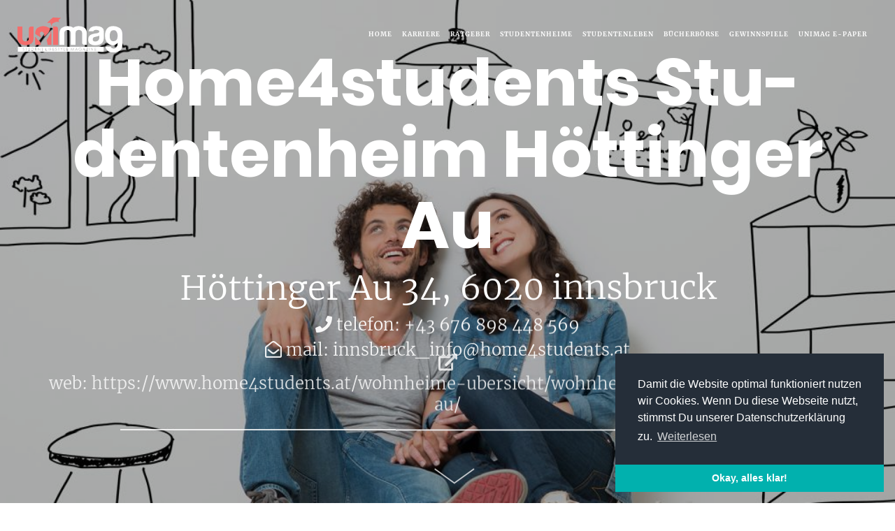

--- FILE ---
content_type: text/html; charset=UTF-8
request_url: https://www.unimag.at/studentenheim/home4students-studentenheim-hoettinger-au/
body_size: 20039
content:
<!DOCTYPE html>
<html lang="de" class="no-js no-svg">
<head>
<meta charset="UTF-8"><link rel="preload" href="https://www.unimag.at/wp-content/cache/fvm/min/1759825177-css396be7d593ca85608e257c9fe279556ba0da549d3213612bb5989a24d075b.css" as="style" media="all" />
<link rel="preload" href="https://www.unimag.at/wp-content/cache/fvm/min/1759825177-cssc901afeb16083aef606a2cd90a00241b926d8d144496c1d9bfa096393830a.css" as="style" media="all" />
<link rel="preload" href="https://www.unimag.at/wp-content/cache/fvm/min/1759825177-css1c07082fef094ee648866dc1932497ba7b80bc28087dc983ab80924bf7d2e.css" as="style" media="all" />
<link rel="preload" href="https://www.unimag.at/wp-content/cache/fvm/min/1759825177-css3d233f5918d9714e86d2de0c7a18a53c0ddf647eb496c5b9b73bf6593c9d6.css" as="style" media="all" />
<link rel="preload" href="https://www.unimag.at/wp-content/cache/fvm/min/1759825177-cssfd11039501e9ada4592d31db979bddd3aa436d959dc7d93d2f198388a3af9.css" as="style" media="all" />
<link rel="preload" href="https://www.unimag.at/wp-content/cache/fvm/min/1759825177-cssf31b04a203744b13e95e77bafb33a67a27e2284fdd382bd1e0175b01bf8fc.css" as="style" media="all" />
<link rel="preload" href="https://www.unimag.at/wp-content/cache/fvm/min/1759825177-css18d5aece4a64893d4a8a7351718ced95df414cefd967fc86923f30e8b9af6.css" as="style" media="all" />
<link rel="preload" href="https://www.unimag.at/wp-content/cache/fvm/min/1759825177-css3bcdf4442ca31d4c6970a7ef044d1dc215d905ab1945ad63af4342c4e5040.css" as="style" media="all" />
<link rel="preload" href="https://www.unimag.at/wp-content/cache/fvm/min/1759825177-css99dcc5c43bbf255f59b98b999efadfefe83b4ac740a967670d907beb1d321.css" as="style" media="all" />
<link rel="preload" href="https://www.unimag.at/wp-content/cache/fvm/min/1759825177-cssc427d617670b0d61eae02eb458c97154bae1803bb4f9b777862cb07268e50.css" as="style" media="all" />
<link rel="preload" href="https://www.unimag.at/wp-content/cache/fvm/min/1759825177-css9278417af4a80abdcd7dd26238974f29ebb9119b092dfaa6a38ceb783ff15.css" as="style" media="all" /><script data-cfasync="false">if(navigator.userAgent.match(/MSIE|Internet Explorer/i)||navigator.userAgent.match(/Trident\/7\..*?rv:11/i)){var href=document.location.href;if(!href.match(/[?&]iebrowser/)){if(href.indexOf("?")==-1){if(href.indexOf("#")==-1){document.location.href=href+"?iebrowser=1"}else{document.location.href=href.replace("#","?iebrowser=1#")}}else{if(href.indexOf("#")==-1){document.location.href=href+"&iebrowser=1"}else{document.location.href=href.replace("#","&iebrowser=1#")}}}}</script>
<script data-cfasync="false">class FVMLoader{constructor(e){this.triggerEvents=e,this.eventOptions={passive:!0},this.userEventListener=this.triggerListener.bind(this),this.delayedScripts={normal:[],async:[],defer:[]},this.allJQueries=[]}_addUserInteractionListener(e){this.triggerEvents.forEach(t=>window.addEventListener(t,e.userEventListener,e.eventOptions))}_removeUserInteractionListener(e){this.triggerEvents.forEach(t=>window.removeEventListener(t,e.userEventListener,e.eventOptions))}triggerListener(){this._removeUserInteractionListener(this),"loading"===document.readyState?document.addEventListener("DOMContentLoaded",this._loadEverythingNow.bind(this)):this._loadEverythingNow()}async _loadEverythingNow(){this._runAllDelayedCSS(),this._delayEventListeners(),this._delayJQueryReady(this),this._handleDocumentWrite(),this._registerAllDelayedScripts(),await this._loadScriptsFromList(this.delayedScripts.normal),await this._loadScriptsFromList(this.delayedScripts.defer),await this._loadScriptsFromList(this.delayedScripts.async),await this._triggerDOMContentLoaded(),await this._triggerWindowLoad(),window.dispatchEvent(new Event("wpr-allScriptsLoaded"))}_registerAllDelayedScripts(){document.querySelectorAll("script[type=fvmdelay]").forEach(e=>{e.hasAttribute("src")?e.hasAttribute("async")&&!1!==e.async?this.delayedScripts.async.push(e):e.hasAttribute("defer")&&!1!==e.defer||"module"===e.getAttribute("data-type")?this.delayedScripts.defer.push(e):this.delayedScripts.normal.push(e):this.delayedScripts.normal.push(e)})}_runAllDelayedCSS(){document.querySelectorAll("link[rel=fvmdelay]").forEach(e=>{e.setAttribute("rel","stylesheet")})}async _transformScript(e){return await this._requestAnimFrame(),new Promise(t=>{const n=document.createElement("script");let r;[...e.attributes].forEach(e=>{let t=e.nodeName;"type"!==t&&("data-type"===t&&(t="type",r=e.nodeValue),n.setAttribute(t,e.nodeValue))}),e.hasAttribute("src")?(n.addEventListener("load",t),n.addEventListener("error",t)):(n.text=e.text,t()),e.parentNode.replaceChild(n,e)})}async _loadScriptsFromList(e){const t=e.shift();return t?(await this._transformScript(t),this._loadScriptsFromList(e)):Promise.resolve()}_delayEventListeners(){let e={};function t(t,n){!function(t){function n(n){return e[t].eventsToRewrite.indexOf(n)>=0?"wpr-"+n:n}e[t]||(e[t]={originalFunctions:{add:t.addEventListener,remove:t.removeEventListener},eventsToRewrite:[]},t.addEventListener=function(){arguments[0]=n(arguments[0]),e[t].originalFunctions.add.apply(t,arguments)},t.removeEventListener=function(){arguments[0]=n(arguments[0]),e[t].originalFunctions.remove.apply(t,arguments)})}(t),e[t].eventsToRewrite.push(n)}function n(e,t){let n=e[t];Object.defineProperty(e,t,{get:()=>n||function(){},set(r){e["wpr"+t]=n=r}})}t(document,"DOMContentLoaded"),t(window,"DOMContentLoaded"),t(window,"load"),t(window,"pageshow"),t(document,"readystatechange"),n(document,"onreadystatechange"),n(window,"onload"),n(window,"onpageshow")}_delayJQueryReady(e){let t=window.jQuery;Object.defineProperty(window,"jQuery",{get:()=>t,set(n){if(n&&n.fn&&!e.allJQueries.includes(n)){n.fn.ready=n.fn.init.prototype.ready=function(t){e.domReadyFired?t.bind(document)(n):document.addEventListener("DOMContentLoaded2",()=>t.bind(document)(n))};const t=n.fn.on;n.fn.on=n.fn.init.prototype.on=function(){if(this[0]===window){function e(e){return e.split(" ").map(e=>"load"===e||0===e.indexOf("load.")?"wpr-jquery-load":e).join(" ")}"string"==typeof arguments[0]||arguments[0]instanceof String?arguments[0]=e(arguments[0]):"object"==typeof arguments[0]&&Object.keys(arguments[0]).forEach(t=>{delete Object.assign(arguments[0],{[e(t)]:arguments[0][t]})[t]})}return t.apply(this,arguments),this},e.allJQueries.push(n)}t=n}})}async _triggerDOMContentLoaded(){this.domReadyFired=!0,await this._requestAnimFrame(),document.dispatchEvent(new Event("DOMContentLoaded2")),await this._requestAnimFrame(),window.dispatchEvent(new Event("DOMContentLoaded2")),await this._requestAnimFrame(),document.dispatchEvent(new Event("wpr-readystatechange")),await this._requestAnimFrame(),document.wpronreadystatechange&&document.wpronreadystatechange()}async _triggerWindowLoad(){await this._requestAnimFrame(),window.dispatchEvent(new Event("wpr-load")),await this._requestAnimFrame(),window.wpronload&&window.wpronload(),await this._requestAnimFrame(),this.allJQueries.forEach(e=>e(window).trigger("wpr-jquery-load")),window.dispatchEvent(new Event("wpr-pageshow")),await this._requestAnimFrame(),window.wpronpageshow&&window.wpronpageshow()}_handleDocumentWrite(){const e=new Map;document.write=document.writeln=function(t){const n=document.currentScript,r=document.createRange(),i=n.parentElement;let a=e.get(n);void 0===a&&(a=n.nextSibling,e.set(n,a));const s=document.createDocumentFragment();r.setStart(s,0),s.appendChild(r.createContextualFragment(t)),i.insertBefore(s,a)}}async _requestAnimFrame(){return new Promise(e=>requestAnimationFrame(e))}static run(){const e=new FVMLoader(["keydown","mousemove","touchmove","touchstart","touchend","wheel"]);e._addUserInteractionListener(e)}}FVMLoader.run();</script><meta name="viewport" content="width=device-width, initial-scale=1"><title>home4students Studentenheim Höttinger Au | UNIMAG</title><meta name='robots' content='max-image-preview:large' /><meta name="description" content="Untypisch für Tirol, aber das traditionell &quot;Rössl in der Au&quot; genannte Heim ist nichts für große Wanderer. Die medizinische Fakultät, die geistes- und die s"/><link rel="canonical" href="https://www.unimag.at/studentenheim/home4students-studentenheim-hoettinger-au/" /><meta property="og:locale" content="de_DE" /><meta property="og:type" content="article" /><meta property="og:title" content="home4students Studentenheim Höttinger Au | UNIMAG" /><meta property="og:description" content="Untypisch für Tirol, aber das traditionell &quot;Rössl in der Au&quot; genannte Heim ist nichts für große Wanderer. Die medizinische Fakultät, die geistes- und die s" /><meta property="og:url" content="https://www.unimag.at/studentenheim/home4students-studentenheim-hoettinger-au/" /><meta property="og:site_name" content="UNIMAG" /><meta property="article:publisher" content="https://www.facebook.com/UNIMAG.AT/" /><meta property="og:image" content="https://www.unimag.at/images/symbolfoto.jpg" /><meta property="og:image:secure_url" content="https://www.unimag.at/images/symbolfoto.jpg" /><meta property="og:image:width" content="1920" /><meta property="og:image:height" content="1275" /><meta name="twitter:card" content="summary_large_image" /><meta name="twitter:description" content="Untypisch für Tirol, aber das traditionell &quot;Rössl in der Au&quot; genannte Heim ist nichts für große Wanderer. Die medizinische Fakultät, die geistes- und die s" /><meta name="twitter:title" content="home4students Studentenheim Höttinger Au | UNIMAG" /><meta name="twitter:image" content="https://www.unimag.at/images/symbolfoto.jpg" /><script type='application/ld+json' class='yoast-schema-graph yoast-schema-graph--main'>{"@context":"https://schema.org","@graph":[{"@type":"Organization","@id":"https://www.unimag.at/#organization","name":"UNIMAG GmbH","url":"https://www.unimag.at/","sameAs":["https://www.facebook.com/UNIMAG.AT/"]},{"@type":"WebSite","@id":"https://www.unimag.at/#website","url":"https://www.unimag.at/","name":"UNIMAG","publisher":{"@id":"https://www.unimag.at/#organization"},"potentialAction":{"@type":"SearchAction","target":"https://www.unimag.at/?s={search_term_string}","query-input":"required name=search_term_string"}},{"@type":"WebPage","@id":"https://www.unimag.at/studentenheim/home4students-studentenheim-hoettinger-au/#webpage","url":"https://www.unimag.at/studentenheim/home4students-studentenheim-hoettinger-au/","inLanguage":"de","name":"home4students Studentenheim H\u00f6ttinger Au | UNIMAG","isPartOf":{"@id":"https://www.unimag.at/#website"},"image":{"@type":"ImageObject","@id":"https://www.unimag.at/studentenheim/home4students-studentenheim-hoettinger-au/#primaryimage","url":"https://www.unimag.at/images/symbolfoto.jpg","width":1920,"height":1275},"primaryImageOfPage":{"@id":"https://www.unimag.at/studentenheim/home4students-studentenheim-hoettinger-au/#primaryimage"},"datePublished":"2019-07-06T07:47:15+00:00","dateModified":"2024-04-10T03:38:35+00:00","description":"Untypisch f\u00fcr Tirol, aber das traditionell \"R\u00f6ssl in der Au\" genannte Heim ist nichts f\u00fcr gro\u00dfe Wanderer. Die medizinische Fakult\u00e4t, die geistes- und die s"}]}</script><link rel="alternate" type="application/rss+xml" title="UNIMAG &raquo; Feed" href="https://www.unimag.at/feed/" /><link rel="alternate" type="application/rss+xml" title="UNIMAG &raquo; Kommentar-Feed" href="https://www.unimag.at/comments/feed/" /><link rel="alternate" type="application/rss+xml" title="UNIMAG &raquo; Kommentar-Feed zu home4students Studentenheim Höttinger Au" href="https://www.unimag.at/studentenheim/home4students-studentenheim-hoettinger-au/feed/" />

<link rel="profile" href="http://gmpg.org/xfn/11">
<script>(function(html){html.className = html.className.replace(/\bno-js\b/,'js')})(document.documentElement);</script>





























<link rel='stylesheet' id='wp-block-library-css'  href='https://www.unimag.at/wp-content/cache/fvm/min/1759825177-css396be7d593ca85608e257c9fe279556ba0da549d3213612bb5989a24d075b.css' type='text/css' media='all' />
<style id='global-styles-inline-css' type='text/css' media="all">body{--wp--preset--color--black:#000000;--wp--preset--color--cyan-bluish-gray:#abb8c3;--wp--preset--color--white:#ffffff;--wp--preset--color--pale-pink:#f78da7;--wp--preset--color--vivid-red:#cf2e2e;--wp--preset--color--luminous-vivid-orange:#ff6900;--wp--preset--color--luminous-vivid-amber:#fcb900;--wp--preset--color--light-green-cyan:#7bdcb5;--wp--preset--color--vivid-green-cyan:#00d084;--wp--preset--color--pale-cyan-blue:#8ed1fc;--wp--preset--color--vivid-cyan-blue:#0693e3;--wp--preset--color--vivid-purple:#9b51e0;--wp--preset--gradient--vivid-cyan-blue-to-vivid-purple:linear-gradient(135deg,rgba(6,147,227,1) 0%,rgb(155,81,224) 100%);--wp--preset--gradient--light-green-cyan-to-vivid-green-cyan:linear-gradient(135deg,rgb(122,220,180) 0%,rgb(0,208,130) 100%);--wp--preset--gradient--luminous-vivid-amber-to-luminous-vivid-orange:linear-gradient(135deg,rgba(252,185,0,1) 0%,rgba(255,105,0,1) 100%);--wp--preset--gradient--luminous-vivid-orange-to-vivid-red:linear-gradient(135deg,rgba(255,105,0,1) 0%,rgb(207,46,46) 100%);--wp--preset--gradient--very-light-gray-to-cyan-bluish-gray:linear-gradient(135deg,rgb(238,238,238) 0%,rgb(169,184,195) 100%);--wp--preset--gradient--cool-to-warm-spectrum:linear-gradient(135deg,rgb(74,234,220) 0%,rgb(151,120,209) 20%,rgb(207,42,186) 40%,rgb(238,44,130) 60%,rgb(251,105,98) 80%,rgb(254,248,76) 100%);--wp--preset--gradient--blush-light-purple:linear-gradient(135deg,rgb(255,206,236) 0%,rgb(152,150,240) 100%);--wp--preset--gradient--blush-bordeaux:linear-gradient(135deg,rgb(254,205,165) 0%,rgb(254,45,45) 50%,rgb(107,0,62) 100%);--wp--preset--gradient--luminous-dusk:linear-gradient(135deg,rgb(255,203,112) 0%,rgb(199,81,192) 50%,rgb(65,88,208) 100%);--wp--preset--gradient--pale-ocean:linear-gradient(135deg,rgb(255,245,203) 0%,rgb(182,227,212) 50%,rgb(51,167,181) 100%);--wp--preset--gradient--electric-grass:linear-gradient(135deg,rgb(202,248,128) 0%,rgb(113,206,126) 100%);--wp--preset--gradient--midnight:linear-gradient(135deg,rgb(2,3,129) 0%,rgb(40,116,252) 100%);--wp--preset--duotone--dark-grayscale:url('#wp-duotone-dark-grayscale');--wp--preset--duotone--grayscale:url('#wp-duotone-grayscale');--wp--preset--duotone--purple-yellow:url('#wp-duotone-purple-yellow');--wp--preset--duotone--blue-red:url('#wp-duotone-blue-red');--wp--preset--duotone--midnight:url('#wp-duotone-midnight');--wp--preset--duotone--magenta-yellow:url('#wp-duotone-magenta-yellow');--wp--preset--duotone--purple-green:url('#wp-duotone-purple-green');--wp--preset--duotone--blue-orange:url('#wp-duotone-blue-orange');--wp--preset--font-size--small:13px;--wp--preset--font-size--medium:20px;--wp--preset--font-size--large:36px;--wp--preset--font-size--x-large:42px}.has-black-color{color:var(--wp--preset--color--black)!important}.has-cyan-bluish-gray-color{color:var(--wp--preset--color--cyan-bluish-gray)!important}.has-white-color{color:var(--wp--preset--color--white)!important}.has-pale-pink-color{color:var(--wp--preset--color--pale-pink)!important}.has-vivid-red-color{color:var(--wp--preset--color--vivid-red)!important}.has-luminous-vivid-orange-color{color:var(--wp--preset--color--luminous-vivid-orange)!important}.has-luminous-vivid-amber-color{color:var(--wp--preset--color--luminous-vivid-amber)!important}.has-light-green-cyan-color{color:var(--wp--preset--color--light-green-cyan)!important}.has-vivid-green-cyan-color{color:var(--wp--preset--color--vivid-green-cyan)!important}.has-pale-cyan-blue-color{color:var(--wp--preset--color--pale-cyan-blue)!important}.has-vivid-cyan-blue-color{color:var(--wp--preset--color--vivid-cyan-blue)!important}.has-vivid-purple-color{color:var(--wp--preset--color--vivid-purple)!important}.has-black-background-color{background-color:var(--wp--preset--color--black)!important}.has-cyan-bluish-gray-background-color{background-color:var(--wp--preset--color--cyan-bluish-gray)!important}.has-white-background-color{background-color:var(--wp--preset--color--white)!important}.has-pale-pink-background-color{background-color:var(--wp--preset--color--pale-pink)!important}.has-vivid-red-background-color{background-color:var(--wp--preset--color--vivid-red)!important}.has-luminous-vivid-orange-background-color{background-color:var(--wp--preset--color--luminous-vivid-orange)!important}.has-luminous-vivid-amber-background-color{background-color:var(--wp--preset--color--luminous-vivid-amber)!important}.has-light-green-cyan-background-color{background-color:var(--wp--preset--color--light-green-cyan)!important}.has-vivid-green-cyan-background-color{background-color:var(--wp--preset--color--vivid-green-cyan)!important}.has-pale-cyan-blue-background-color{background-color:var(--wp--preset--color--pale-cyan-blue)!important}.has-vivid-cyan-blue-background-color{background-color:var(--wp--preset--color--vivid-cyan-blue)!important}.has-vivid-purple-background-color{background-color:var(--wp--preset--color--vivid-purple)!important}.has-black-border-color{border-color:var(--wp--preset--color--black)!important}.has-cyan-bluish-gray-border-color{border-color:var(--wp--preset--color--cyan-bluish-gray)!important}.has-white-border-color{border-color:var(--wp--preset--color--white)!important}.has-pale-pink-border-color{border-color:var(--wp--preset--color--pale-pink)!important}.has-vivid-red-border-color{border-color:var(--wp--preset--color--vivid-red)!important}.has-luminous-vivid-orange-border-color{border-color:var(--wp--preset--color--luminous-vivid-orange)!important}.has-luminous-vivid-amber-border-color{border-color:var(--wp--preset--color--luminous-vivid-amber)!important}.has-light-green-cyan-border-color{border-color:var(--wp--preset--color--light-green-cyan)!important}.has-vivid-green-cyan-border-color{border-color:var(--wp--preset--color--vivid-green-cyan)!important}.has-pale-cyan-blue-border-color{border-color:var(--wp--preset--color--pale-cyan-blue)!important}.has-vivid-cyan-blue-border-color{border-color:var(--wp--preset--color--vivid-cyan-blue)!important}.has-vivid-purple-border-color{border-color:var(--wp--preset--color--vivid-purple)!important}.has-vivid-cyan-blue-to-vivid-purple-gradient-background{background:var(--wp--preset--gradient--vivid-cyan-blue-to-vivid-purple)!important}.has-light-green-cyan-to-vivid-green-cyan-gradient-background{background:var(--wp--preset--gradient--light-green-cyan-to-vivid-green-cyan)!important}.has-luminous-vivid-amber-to-luminous-vivid-orange-gradient-background{background:var(--wp--preset--gradient--luminous-vivid-amber-to-luminous-vivid-orange)!important}.has-luminous-vivid-orange-to-vivid-red-gradient-background{background:var(--wp--preset--gradient--luminous-vivid-orange-to-vivid-red)!important}.has-very-light-gray-to-cyan-bluish-gray-gradient-background{background:var(--wp--preset--gradient--very-light-gray-to-cyan-bluish-gray)!important}.has-cool-to-warm-spectrum-gradient-background{background:var(--wp--preset--gradient--cool-to-warm-spectrum)!important}.has-blush-light-purple-gradient-background{background:var(--wp--preset--gradient--blush-light-purple)!important}.has-blush-bordeaux-gradient-background{background:var(--wp--preset--gradient--blush-bordeaux)!important}.has-luminous-dusk-gradient-background{background:var(--wp--preset--gradient--luminous-dusk)!important}.has-pale-ocean-gradient-background{background:var(--wp--preset--gradient--pale-ocean)!important}.has-electric-grass-gradient-background{background:var(--wp--preset--gradient--electric-grass)!important}.has-midnight-gradient-background{background:var(--wp--preset--gradient--midnight)!important}.has-small-font-size{font-size:var(--wp--preset--font-size--small)!important}.has-medium-font-size{font-size:var(--wp--preset--font-size--medium)!important}.has-large-font-size{font-size:var(--wp--preset--font-size--large)!important}.has-x-large-font-size{font-size:var(--wp--preset--font-size--x-large)!important}</style>
<link rel='stylesheet' id='toc-screen-css'  href='https://www.unimag.at/wp-content/cache/fvm/min/1759825177-cssc901afeb16083aef606a2cd90a00241b926d8d144496c1d9bfa096393830a.css' type='text/css' media='all' />
<style id='toc-screen-inline-css' type='text/css' media="all">div#toc_container{width:720px}</style>
<link rel='stylesheet' id='bootstrap-css'  href='https://www.unimag.at/wp-content/cache/fvm/min/1759825177-css1c07082fef094ee648866dc1932497ba7b80bc28087dc983ab80924bf7d2e.css' type='text/css' media='all' />
<link rel='stylesheet' id='font-awesome.min-css'  href='https://www.unimag.at/wp-content/cache/fvm/min/1759825177-css3d233f5918d9714e86d2de0c7a18a53c0ddf647eb496c5b9b73bf6593c9d6.css' type='text/css' media='all' />
<link rel='stylesheet' id='swiper.min-css'  href='https://www.unimag.at/wp-content/cache/fvm/min/1759825177-cssfd11039501e9ada4592d31db979bddd3aa436d959dc7d93d2f198388a3af9.css' type='text/css' media='all' />
<link rel='stylesheet' id='animate-css'  href='https://www.unimag.at/wp-content/cache/fvm/min/1759825177-cssf31b04a203744b13e95e77bafb33a67a27e2284fdd382bd1e0175b01bf8fc.css' type='text/css' media='all' />
<link rel='stylesheet' id='magnific-css'  href='https://www.unimag.at/wp-content/cache/fvm/min/1759825177-css18d5aece4a64893d4a8a7351718ced95df414cefd967fc86923f30e8b9af6.css' type='text/css' media='all' />
<link rel='stylesheet' id='unimag-style-css'  href='https://www.unimag.at/wp-content/cache/fvm/min/1759825177-css3bcdf4442ca31d4c6970a7ef044d1dc215d905ab1945ad63af4342c4e5040.css' type='text/css' media='all' />
<link rel='stylesheet' id='addtoany-css'  href='https://www.unimag.at/wp-content/cache/fvm/min/1759825177-css99dcc5c43bbf255f59b98b999efadfefe83b4ac740a967670d907beb1d321.css' type='text/css' media='all' />
<link rel='stylesheet' id='wp-featherlight-css'  href='https://www.unimag.at/wp-content/cache/fvm/min/1759825177-cssc427d617670b0d61eae02eb458c97154bae1803bb4f9b777862cb07268e50.css' type='text/css' media='all' />
<script type='text/javascript' id='addtoany-core-js-before'>
window.a2a_config=window.a2a_config||{};a2a_config.callbacks=[];a2a_config.overlays=[];a2a_config.templates={};a2a_localize = {
	Share: "Teilen",
	Save: "Speichern",
	Subscribe: "Abonnieren",
	Email: "E-Mail",
	Bookmark: "Lesezeichen",
	ShowAll: "Alle anzeigen",
	ShowLess: "Weniger anzeigen",
	FindServices: "Dienst(e) suchen",
	FindAnyServiceToAddTo: "Um weitere Dienste ergänzen",
	PoweredBy: "Präsentiert von",
	ShareViaEmail: "Teilen via E-Mail",
	SubscribeViaEmail: "Via E-Mail abonnieren",
	BookmarkInYourBrowser: "Lesezeichen in deinem Browser",
	BookmarkInstructions: "Drücke Ctrl+D oder \u2318+D um diese Seite bei den Lesenzeichen zu speichern.",
	AddToYourFavorites: "Zu deinen Favoriten hinzufügen",
	SendFromWebOrProgram: "Senden von jeder E-Mail Adresse oder E-Mail-Programm",
	EmailProgram: "E-Mail-Programm",
	More: "Mehr&#8230;",
	ThanksForSharing: "Thanks for sharing!",
	ThanksForFollowing: "Thanks for following!"
};
</script>
<script type='text/javascript' defer src='https://static.addtoany.com/menu/page.js' id='addtoany-core-js'></script>
<script type='text/javascript' src='https://www.unimag.at/wp-includes/js/jquery/jquery.min.js' id='jquery-core-js'></script>
<script type='text/javascript' src='https://www.unimag.at/wp-includes/js/jquery/jquery-migrate.min.js' id='jquery-migrate-js'></script>
<script type='text/javascript' defer src='https://www.unimag.at/wp-content/plugins/add-to-any/addtoany.min.js' id='addtoany-jquery-js'></script>
<script type='text/javascript' src='https://www.unimag.at/wp-content/themes/unimag.at/assets/js/Hyphenator.js' id='Hyphenator-js'></script>
<script type='text/javascript' src='https://www.unimag.at/wp-content/themes/unimag.at/assets/js/patterns/de.js' id='de-js'></script>

<script type='text/javascript' id='ewww-lazy-load-js-extra'>
/* <![CDATA[ */
var ewww_lazy_vars = {"exactdn_domain":""};
/* ]]> */
</script>
<script type='text/javascript' src='https://www.unimag.at/wp-content/plugins/ewww-image-optimizer-cloud/includes/lazysizes.min.js' id='ewww-lazy-load-js'></script>

 




<link rel="shortcut icon" href="https://www.unimag.at/wp-content/themes/unimag.at/assets/images/favicon.ico"><link rel="stylesheet" type="text/css" href="https://www.unimag.at/wp-content/cache/fvm/min/1759825177-css9278417af4a80abdcd7dd26238974f29ebb9119b092dfaa6a38ceb783ff15.css" media="all" /><script src="//cdnjs.cloudflare.com/ajax/libs/cookieconsent2/3.0.3/cookieconsent.min.js"></script><script> window.addEventListener("load", function(){ window.cookieconsent.initialise({ "palette": { "popup": { "background": "#252e39" }, "button": { "background": "#01b1ae" } }, "theme": "edgeless", "position": "bottom-right", "content": { "message": "Damit die Website optimal funktioniert nutzen wir Cookies. Wenn Du diese Webseite nutzt, stimmst Du unserer Datenschutzerklärung zu. ", "dismiss": "Okay, alles klar!", "link": "Weiterlesen", "href": "https://www.unimag.at/unimag/datenschutz-unimag/" } })});</script><noscript><style>.lazyload[data-src]{display:none !important;}</style></noscript></head>
<body class="dorm-template-default single single-dorm postid-14551 single-format-standard wp-featherlight-captions">
    <header id="masthead" class="site-header">
    	     <nav class="navbar navbar-expand-lg navbar-dark bg-transparent header-dark fixed-top"><div class="container-fluid"><div class="col-5 col-xl-2 mr-auto pl-0"> <div class="site-branding-logo"><a class="logo" href="https://www.unimag.at/" ><img src="https://www.unimag.at/images/unimag-white.svg" class="non-sticky-logo" alt="UNIMAG Logo weiss" loading="lazy" /><img src="https://www.unimag.at/images/unimag-black.svg" class="sticky-logo" alt="UNIMAG Logo schwarz" loading="lazy" /> </a></div></div><div class="col-auto col-xl-10 md-position-inherit"> <button class="navbar-toggle" type="button"><span class="sr-only">Toggle navigation</span> <span class="icon-bar"></span> <span class="icon-bar"></span><span class="icon-bar"></span></button><div class="collapse navbar-collapse justify-content-end" id="navbarNav"><ul id="menu-unimag-main-menu" class="navbar-nav"><li class="menu-item menu-item-type-post_type menu-item-object-page menu-item-home menu-item-8980 simple-menu"><a href="https://www.unimag.at/" >Home</a></li><li class="menu-item menu-item-type-taxonomy menu-item-object-category menu-item-has-children menu-item-8927 mega-menu-column-4"><a href="https://www.unimag.at/karriere/" >Karriere</a><a class="mobile-menu-icon" href="javascript:void(0)"><i class="fas fa-angle-down"></i></a><div class="mega-menu-wrapper"><ul class="mega-menu"><li class="menu-item menu-item-type-taxonomy menu-item-object-category menu-item-has-children menu-item-8917 menu-cat-title col-xl-3 col"><a href="https://www.unimag.at/berufseinstieg/"><i class="fas fa-angle-right"></i><i class="fas fa-address-book menu-item-icon"></i>Berufseinstieg</a><div class="mega-menu-wrapper"><ul><li class="menu-item menu-item-type-post_type menu-item-object-post menu-item-9668"><a href="https://www.unimag.at/berufseinstieg/erster-job-diese-moeglichkeiten-hast-du/"><i class="fas fa-hand-rock menu-item-icon"></i>Erster Job: Möglichkeiten</a></li><li class="menu-item menu-item-type-post_type menu-item-object-post menu-item-9666"><a href="https://www.unimag.at/berufseinstieg/den-richtigen-job-finden/"><i class="far fa-caret-square-right menu-item-icon"></i>Den richtigen Job finden</a></li><li class="menu-item menu-item-type-post_type menu-item-object-post menu-item-9753"><a href="https://www.unimag.at/berufseinstieg/erster-tag-im-neuen-job/"><i class="fas fa-calendar-alt menu-item-icon"></i>Erster Tag im neuen Job</a></li><li class="menu-item menu-item-type-post_type menu-item-object-post menu-item-9755"><a href="https://www.unimag.at/berufseinstieg/erste-arbeitstage-5-tipps/"><i class="fas fa-toolbox menu-item-icon"></i>Erste Arbeitstage: 5 Tipps</a></li><li class="menu-item menu-item-type-taxonomy menu-item-object-category menu-item-13101"><a href="https://www.unimag.at/berufseinstieg/"><i class="far fa-arrow-alt-circle-right menu-item-icon"></i>Mehr zu "Berufseinstieg"</a></li></ul></div></li><li class="menu-item menu-item-type-taxonomy menu-item-object-category menu-item-has-children menu-item-8918 menu-cat-title col-xl-3 col"><a href="https://www.unimag.at/bewerbung/"><i class="fas fa-angle-right"></i><i class="fas fa-pen-alt menu-item-icon"></i>Bewerbung</a><div class="mega-menu-wrapper"><ul><li class="menu-item menu-item-type-post_type menu-item-object-post menu-item-9640"><a href="https://www.unimag.at/bewerbung/das-anschreiben/"><i class="fas fa-paperclip menu-item-icon"></i>Das Anschreiben</a></li><li class="menu-item menu-item-type-post_type menu-item-object-post menu-item-9639"><a href="https://www.unimag.at/bewerbung/der-lebenslauf/"><i class="fas fa-signature menu-item-icon"></i>Der Lebenslauf</a></li><li class="menu-item menu-item-type-post_type menu-item-object-post menu-item-9638"><a href="https://www.unimag.at/bewerbung/motivationsschreiben/"><i class="fas fa-quote-left menu-item-icon"></i>Motivationsschreiben</a></li><li class="menu-item menu-item-type-post_type menu-item-object-post menu-item-9637"><a href="https://www.unimag.at/bewerbung/online-bewerbung-10-tipps/"><i class="fas fa-mouse-pointer menu-item-icon"></i>Online-Bewerbung: 10 Tipps</a></li><li class="menu-item menu-item-type-post_type menu-item-object-post menu-item-9634"><a href="https://www.unimag.at/bewerbung/initiativbewerbung/"><i class="fas fa-user-edit menu-item-icon"></i>Initiativbewerbung</a></li><li class="menu-item menu-item-type-taxonomy menu-item-object-category menu-item-13102"><a href="https://www.unimag.at/bewerbung/"><i class="far fa-arrow-alt-circle-right menu-item-icon"></i>Mehr zu "Bewerbung"</a></li></ul></div></li><li class="menu-item menu-item-type-taxonomy menu-item-object-category menu-item-has-children menu-item-8922 menu-cat-title col-xl-3 col"><a href="https://www.unimag.at/karrieremessen-oesterreich/"><i class="fas fa-angle-right"></i><i class="fas fa-bolt menu-item-icon"></i>Karrieremessen in Österreich</a><div class="mega-menu-wrapper"><ul><li class="menu-item menu-item-type-post_type menu-item-object-post menu-item-9699"><a href="https://www.unimag.at/karrieremessen-oesterreich/karrieremessen-2019-alle-termine-in-oesterreich-im-ueberblick/"><i class="fas fa-arrow-alt-circle-up menu-item-icon"></i>Karrieremessen 2019: Alle Termine in Österreich</a></li><li class="menu-item menu-item-type-post_type menu-item-object-post menu-item-9698"><a href="https://www.unimag.at/karrieremessen-oesterreich/career-calling-optimale-vorbereitung/"><i class="fas fa-battery-full menu-item-icon"></i>Career Calling: Die optimale Vorbereitung</a></li><li class="menu-item menu-item-type-post_type menu-item-object-post menu-item-9697"><a href="https://www.unimag.at/karrieremessen-oesterreich/persoenliche-gespraeche-auf-karrieremessen-dos-donts-2/"><i class="fas fa-ban menu-item-icon"></i>Gespräche: DOs & DONTs</a></li><li class="menu-item menu-item-type-taxonomy menu-item-object-category menu-item-13103"><a href="https://www.unimag.at/karrieremessen-oesterreich/"><i class="far fa-arrow-alt-circle-right menu-item-icon"></i>Mehr zu "Karrieremessen"</a></li></ul></div></li><li class="menu-item menu-item-type-taxonomy menu-item-object-category menu-item-has-children menu-item-8926 menu-cat-title col-xl-3 col"><a href="https://www.unimag.at/vorstellungsgespraech/"><i class="fas fa-angle-right"></i><i class="fas fa-comments menu-item-icon"></i>Vorstellungsgespräch</a><div class="mega-menu-wrapper"><ul><li class="menu-item menu-item-type-post_type menu-item-object-post menu-item-9729"><a href="https://www.unimag.at/vorstellungsgespraech/im-vorstellungsgespraech-ueberzeugen/"><i class="fas fa-bullhorn menu-item-icon"></i>Im Vorstellungsgespräch überzeugen</a></li><li class="menu-item menu-item-type-post_type menu-item-object-post menu-item-9728"><a href="https://www.unimag.at/vorstellungsgespraech/zehn-typische-fragen-im-vorstellungsgespraech/"><i class="fas fa-question-circle menu-item-icon"></i>Zehn typische Fragen</a></li><li class="menu-item menu-item-type-post_type menu-item-object-post menu-item-9730"><a href="https://www.unimag.at/vorstellungsgespraech/vorstellungsgespraech-die-richtige-kleidung/"><i class="fas fa-tshirt menu-item-icon"></i>Die richtige Kleidung</a></li><li class="menu-item menu-item-type-post_type menu-item-object-post menu-item-9724"><a href="https://www.unimag.at/vorstellungsgespraech/vorstellungsgespraech-checkliste/"><i class="far fa-check-square menu-item-icon"></i>Vorstellungsgespräch: Checkliste</a></li><li class="menu-item menu-item-type-taxonomy menu-item-object-category menu-item-13104"><a href="https://www.unimag.at/vorstellungsgespraech/"><i class="far fa-arrow-alt-circle-right menu-item-icon"></i>Mehr zu "Vorstellen"</a></li></ul></div></li><li class="menu-item menu-item-type-taxonomy menu-item-object-category menu-item-has-children menu-item-8923 menu-cat-title col-xl-3 col"><a href="https://www.unimag.at/soft-skills/"><i class="fas fa-angle-right"></i><i class="fas fa-users menu-item-icon"></i>Soft Skills</a><div class="mega-menu-wrapper"><ul><li class="menu-item menu-item-type-post_type menu-item-object-post menu-item-9782"><a href="https://www.unimag.at/soft-skills/was-sind-soft-skills/"><i class="fab fa-connectdevelop menu-item-icon"></i>Was sind Soft Skills?</a></li><li class="menu-item menu-item-type-post_type menu-item-object-post menu-item-9779"><a href="https://www.unimag.at/soft-skills/10-wichtige-soft-skills/"><i class="fas fa-exclamation-triangle menu-item-icon"></i>10 wichtige Soft Skills</a></li><li class="menu-item menu-item-type-post_type menu-item-object-post menu-item-9780"><a href="https://www.unimag.at/soft-skills/soft-skills-trainieren/"><i class="fas fa-random menu-item-icon"></i>Soft Skills trainieren</a></li><li class="menu-item menu-item-type-taxonomy menu-item-object-category menu-item-13105"><a href="https://www.unimag.at/soft-skills/"><i class="far fa-arrow-alt-circle-right menu-item-icon"></i>Mehr zu "Soft Skills"</a></li></ul></div></li><li class="menu-item menu-item-type-taxonomy menu-item-object-category menu-item-has-children menu-item-9591 menu-cat-title col-xl-3 col"><a href="https://www.unimag.at/karriere-mit-technik-it/"><i class="fas fa-angle-right"></i><i class="fas fa-server menu-item-icon"></i>Karriere in Technik &amp; IT</a><div class="mega-menu-wrapper"><ul><li class="menu-item menu-item-type-post_type menu-item-object-post menu-item-9818"><a href="https://www.unimag.at/karriere-mit-technik-it/karrierechancen-spannende-branchen-fuer-technikerinnen/"><i class="fas fa-industry menu-item-icon"></i>Branchen für IT+Technik</a></li><li class="menu-item menu-item-type-post_type menu-item-object-post menu-item-9819"><a href="https://www.unimag.at/karriere-mit-technik-it/automotive-industrie-in-oesterreich-die-mobilitaet-von-morgen/"><i class="fas fa-car menu-item-icon"></i>Automotive Österreich</a></li><li class="menu-item menu-item-type-post_type menu-item-object-post menu-item-13106"><a href="https://www.unimag.at/karriere-mit-wirtschaft/fast-eine-jobgarantie-wirtschaftsinformatiker/"><i class="fas fa-server menu-item-icon"></i>Wirtschaftsinformatiker</a></li><li class="menu-item menu-item-type-post_type menu-item-object-post menu-item-13107"><a href="https://www.unimag.at/karriere-mit-technik-it/karrierechancen-fuer-it-talente-wachstumstreiber-digitalisierung/"><i class="fas fa-wifi menu-item-icon"></i>Digitalisierung</a></li><li class="menu-item menu-item-type-post_type menu-item-object-post menu-item-13109"><a href="https://www.unimag.at/karriere-mit-technik-it/oesterreichs-hidden-champions/"><i class="fas fa-bell menu-item-icon"></i>Hidden Champions in Ö</a></li><li class="menu-item menu-item-type-taxonomy menu-item-object-category menu-item-13110"><a href="https://www.unimag.at/karriere-mit-technik-it/"><i class="far fa-arrow-alt-circle-right menu-item-icon"></i>Mehr  zu "Technik & IT"</a></li></ul></div></li><li class="menu-item menu-item-type-taxonomy menu-item-object-category menu-item-has-children menu-item-9592 menu-cat-title col-xl-3 col"><a href="https://www.unimag.at/karriere-mit-wirtschaft/"><i class="fas fa-angle-right"></i><i class="fas fa-user menu-item-icon"></i>Karriere mit Wirtschaft</a><div class="mega-menu-wrapper"><ul><li class="menu-item menu-item-type-post_type menu-item-object-post menu-item-13111"><a href="https://www.unimag.at/karriere-mit-wirtschaft/karrierechancen-spannende-branchen-fuer-wirtschaftswissenschaftlerinnen/"><i class="fas fa-briefcase menu-item-icon"></i>Spannende Branchen</a></li><li class="menu-item menu-item-type-post_type menu-item-object-post menu-item-13113"><a href="https://www.unimag.at/karriere-mit-wirtschaft/karriere-im-handel-und-der-konsumgueterindustrie/"><i class="fas fa-shopping-cart menu-item-icon"></i>Karriere im Handel</a></li><li class="menu-item menu-item-type-post_type menu-item-object-post menu-item-13114"><a href="https://www.unimag.at/karriere-mit-wirtschaft/karriere-in-consulting-steuerberatung-wirtschaftspruefung/"><i class="fas fa-user-tie menu-item-icon"></i>Karriere in Consulting & Co</a></li><li class="menu-item menu-item-type-post_type menu-item-object-post menu-item-13112"><a href="https://www.unimag.at/karriere-mit-wirtschaft/die-6-gefragtesten-digitalen-kompetenzen/"><i class="fab fa-angellist menu-item-icon"></i>Top 6 digitale Kompetenzen</a></li><li class="menu-item menu-item-type-taxonomy menu-item-object-category menu-item-13115"><a href="https://www.unimag.at/karriere-mit-wirtschaft/"><i class="far fa-arrow-alt-circle-right menu-item-icon"></i>Mehr zu "Wirtschaft"</a></li></ul></div></li><li class="menu-item menu-item-type-taxonomy menu-item-object-category menu-item-has-children menu-item-9939 menu-cat-title col-xl-3 col"><a href="https://www.unimag.at/berufe-wirtschaft/"><i class="fas fa-angle-right"></i><i class="fas fa-chalkboard-teacher menu-item-icon"></i>Berufe (Wirtschaft) in</a><div class="mega-menu-wrapper"><ul><li class="menu-item menu-item-type-post_type menu-item-object-post menu-item-13126"><a href="https://www.unimag.at/berufe-wirtschaft/berufe-im-consulting/"><i class="fab fa-black-tie menu-item-icon"></i>Consulting & Co</a></li><li class="menu-item menu-item-type-post_type menu-item-object-post menu-item-13127"><a href="https://www.unimag.at/berufe-wirtschaft/berufe-im-controlling-rechnungswesen/"><i class="fas fa-print menu-item-icon"></i>Rechnungswesen & Co</a></li><li class="menu-item menu-item-type-post_type menu-item-object-post menu-item-13128"><a href="https://www.unimag.at/berufe-wirtschaft/berufe-in-finance-banking-versicherung/"><i class="fas fa-money-bill menu-item-icon"></i>Finance, Banking & Co</a></li><li class="menu-item menu-item-type-post_type menu-item-object-post menu-item-13129"><a href="https://www.unimag.at/berufe-wirtschaft/berufe-in-it-und-data-management/"><i class="fas fa-desktop menu-item-icon"></i>IT & Data Management</a></li><li class="menu-item menu-item-type-post_type menu-item-object-post menu-item-13130"><a href="https://www.unimag.at/berufe-wirtschaft/berufe-in-marketing-produktmanagement/"><i class="fas fa-comments menu-item-icon"></i>Marketing & Co</a></li><li class="menu-item menu-item-type-taxonomy menu-item-object-category menu-item-13131"><a href="https://www.unimag.at/berufe-wirtschaft/"><i class="far fa-arrow-alt-circle-right menu-item-icon"></i>Mehr Berufe</a></li></ul></div></li><li class="menu-item menu-item-type-taxonomy menu-item-object-category menu-item-has-children menu-item-8924 menu-cat-title col-xl-3 col"><a href="https://www.unimag.at/traineeprogramme/"><i class="fas fa-angle-right"></i><i class="fas fa-user-graduate menu-item-icon"></i>Traineeprogramme</a><div class="mega-menu-wrapper"><ul><li class="menu-item menu-item-type-post_type menu-item-object-post menu-item-13134"><a href="https://www.unimag.at/traineeprogramme/was-ist-ein-traineeprogramm/"><i class="fas fa-certificate menu-item-icon"></i>Was ist ein Traineeprogramm?</a></li><li class="menu-item menu-item-type-post_type menu-item-object-post menu-item-13132"><a href="https://www.unimag.at/traineeprogramme/einstieg-als-trainee/"><i class="fas fa-play menu-item-icon"></i>Einstieg als Trainee</a></li><li class="menu-item menu-item-type-post_type menu-item-object-post menu-item-13133"><a href="https://www.unimag.at/traineeprogramme/das-trainee-gehalt/"><i class="fas fa-money-bill menu-item-icon"></i>Das Trainee Gehalt</a></li><li class="menu-item menu-item-type-post_type menu-item-object-post menu-item-13135"><a href="https://www.unimag.at/traineeprogramme/traineeprogramme-fuer-wirtschaftsabsolventen-im-ueberblick/"><i class="fas fa-book-open menu-item-icon"></i>Traineeprogramme Öster.</a></li><li class="menu-item menu-item-type-taxonomy menu-item-object-category menu-item-13136"><a href="https://www.unimag.at/traineeprogramme/"><i class="far fa-arrow-alt-circle-right menu-item-icon"></i>Mehr zu Traineeprogramme</a></li></ul></div></li><li class="menu-item menu-item-type-taxonomy menu-item-object-category menu-item-has-children menu-item-9937 menu-cat-title col-xl-3 col"><a href="https://www.unimag.at/arbeitgeber-entdecken/"><i class="fas fa-angle-right"></i><i class="fas fa-search-plus menu-item-icon"></i>Arbeitgeber, FHs & Unis entdecken</a><div class="mega-menu-wrapper"><ul><li class="menu-item menu-item-type-taxonomy menu-item-object-category menu-item-13137"><a href="https://www.unimag.at/arbeitgeber-entdecken/"><i class="fas fa-compass menu-item-icon"></i>Arbeitgeber entdecken</a></li><li class="menu-item menu-item-type-taxonomy menu-item-object-category menu-item-13138"><a href="https://www.unimag.at/unis-fhs-entdecken/"><i class="fas fa-graduation-cap menu-item-icon"></i>UNIs &amp; FHs entdecken</a></li></ul></div></li></ul></div></li><li class="menu-item menu-item-type-taxonomy menu-item-object-category menu-item-has-children menu-item-8959 mega-menu-column-3"><a href="https://www.unimag.at/ratgeber/" >Ratgeber</a><a class="mobile-menu-icon" href="javascript:void(0)"><i class="fas fa-angle-down"></i></a><div class="mega-menu-wrapper"><ul class="mega-menu"><li class="menu-item menu-item-type-taxonomy menu-item-object-category menu-item-has-children menu-item-8960 menu-cat-title col-xl-4 col"><a href="https://www.unimag.at/studieren-in-osterreich/"><i class="fas fa-angle-right"></i><i class="fas fa-university menu-item-icon"></i>Studieren in Österreich</a><div class="mega-menu-wrapper"><ul><li class="menu-item menu-item-type-taxonomy menu-item-object-category menu-item-13365"><a href="https://www.unimag.at/studienabschluesse/"><i class="fas fa-graduation-cap menu-item-icon"></i>Bachelor, Master oder PhD?</a></li><li class="menu-item menu-item-type-post_type menu-item-object-post menu-item-13325"><a href="https://www.unimag.at/studieren-in-osterreich/fragen-fuer-deine-studienplanung/"><i class="fas fa-check-square menu-item-icon"></i>Studium planen</a></li><li class="menu-item menu-item-type-post_type menu-item-object-post menu-item-13318"><a href="https://www.unimag.at/studieren-in-osterreich/weiterbildung-fuer-studenten-so-bekommt-man-alles-unter-einen-hut/"><i class="fas fa-book-open menu-item-icon"></i>Weiterbildung für Studenten</a></li><li class="menu-item menu-item-type-post_type menu-item-object-post menu-item-13320"><a href="https://www.unimag.at/studentenleben/studium-studentenleben-in-linz/"><i class="fas fa-link menu-item-icon"></i>Studieren in Linz</a></li><li class="menu-item menu-item-type-post_type menu-item-object-post menu-item-13322"><a href="https://www.unimag.at/studentenleben/studentenleben-check-graz/"><i class="fas fa-external-link-square-alt menu-item-icon"></i>Studieren in Graz</a></li><li class="menu-item menu-item-type-taxonomy menu-item-object-category menu-item-13423"><a href="https://www.unimag.at/studieren-ohne-matura/"><i class="fas fa-chalkboard menu-item-icon"></i>Studieren ohne Matura</a></li><li class="menu-item menu-item-type-taxonomy menu-item-object-category menu-item-13398"><a href="https://www.unimag.at/studieren-mit-kind/"><i class="fas fa-child menu-item-icon"></i>Studieren mit Kind</a></li><li class="menu-item menu-item-type-taxonomy menu-item-object-category menu-item-13588"><a href="https://www.unimag.at/studieren-in-osterreich/"><i class="fas fa-arrow-circle-right menu-item-icon"></i>Mehr zu "Studieren in Österreich"</a></li></ul></div></li><li class="menu-item menu-item-type-taxonomy menu-item-object-category menu-item-has-children menu-item-13329 menu-cat-title col-xl-4 col"><a href="https://www.unimag.at/lernen/"><i class="fas fa-angle-right"></i><i class="fas fa-book-open menu-item-icon"></i>Lernen</a><div class="mega-menu-wrapper"><ul><li class="menu-item menu-item-type-post_type menu-item-object-post menu-item-13324"><a href="https://www.unimag.at/lernen/effektive-lerntaktiken-auf-einen-blick-entspannter-in-die-pruefungszeit/"><i class="fas fa-caret-square-right menu-item-icon"></i>Effektive Lerntaktiken</a></li><li class="menu-item menu-item-type-post_type menu-item-object-post menu-item-13334"><a href="https://www.unimag.at/lernen/tipps-lernen-will-gelernt-sein/"><i class="fas fa-clipboard-list menu-item-icon"></i>Tipps: Lernen will gelernt sein</a></li><li class="menu-item menu-item-type-post_type menu-item-object-post menu-item-13326"><a href="https://www.unimag.at/lernen/so-ueberlebst-du-jede-gruppenarbeit/"><i class="fas fa-users menu-item-icon"></i>Gruppenarbeit überleben</a></li><li class="menu-item menu-item-type-post_type menu-item-object-post menu-item-13341"><a href="https://www.unimag.at/lernen/so-klappt-die-pruefungsvorbereitung/"><i class="fas fa-diagnoses menu-item-icon"></i>Prüfungsvorbereitung…</a></li><li class="menu-item menu-item-type-post_type menu-item-object-post menu-item-13351"><a href="https://www.unimag.at/lernen/how-to-abschlussarbeit-schreiben/"><i class="fas fa-paragraph menu-item-icon"></i>Abschlussarbeit schreiben</a></li><li class="menu-item menu-item-type-post_type menu-item-object-post menu-item-13319"><a href="https://www.unimag.at/studieren-in-osterreich/richtig-zitieren-in-der-bachelorarbeit-so-gelingt-es-dir-garantiert/"><i class="fas fa-quote-right menu-item-icon"></i>Bachelorarbeit: Richtig zitieren</a></li><li class="menu-item menu-item-type-post_type menu-item-object-post menu-item-13323"><a href="https://www.unimag.at/studieren-in-osterreich/5-tipps-fuer-die-formatierung-deiner-bachelorarbeit/"><i class="fas fa-align-left menu-item-icon"></i>Bachelorarbeit formatieren</a></li><li class="menu-item menu-item-type-taxonomy menu-item-object-category menu-item-13586"><a href="https://www.unimag.at/lernen/"><i class="fas fa-arrow-circle-right menu-item-icon"></i>Mehr zu "Lernen"</a></li></ul></div></li><li class="menu-item menu-item-type-taxonomy menu-item-object-category menu-item-has-children menu-item-13213 menu-cat-title col-xl-4 col"><a href="https://www.unimag.at/wohnen/"><i class="fas fa-angle-right"></i><i class="fas fa-flag menu-item-icon"></i>Wohnen</a><div class="mega-menu-wrapper"><ul><li class="menu-item menu-item-type-post_type menu-item-object-post menu-item-13723"><a href="https://www.unimag.at/wohnen/wg-studentenheim-oder-wohnung/"><i class="fas fa-home menu-item-icon"></i>WG, Studentenheim oder Wohnung?</a></li><li class="menu-item menu-item-type-post_type menu-item-object-post menu-item-13233"><a href="https://www.unimag.at/wohnen/deine-erste-eigene-wohnung-der-ultimative-survival-guide/"><i class="fas fa-hand-rock menu-item-icon"></i>Erste eigene Wohnung</a></li><li class="menu-item menu-item-type-post_type menu-item-object-post menu-item-13724"><a href="https://www.unimag.at/wohnen/die-modernsten-studentenheime-oesterreichs/"><i class="far fa-building menu-item-icon"></i>Die modernsten Studentenheime Österreichs</a></li><li class="menu-item menu-item-type-post_type menu-item-object-post menu-item-13346"><a href="https://www.unimag.at/wohnen/my-first-home-checkliste/"><i class="fas fa-list-ol menu-item-icon"></i>Mein erstes zu Hause – Checkliste</a></li><li class="menu-item menu-item-type-post_type menu-item-object-post menu-item-13344"><a href="https://www.unimag.at/wohnen/so-klappt-s-auch-mit-der-wg/"><i class="fas fa-user-check menu-item-icon"></i>Tipps für die WG</a></li><li class="menu-item menu-item-type-taxonomy menu-item-object-category menu-item-13589"><a href="https://www.unimag.at/wohnen/"><i class="fas fa-arrow-circle-right menu-item-icon"></i>Mehr zu "Wohnen"</a></li><li class="menu-item menu-item-type-post_type menu-item-object-post menu-item-13725"><a href="https://www.unimag.at/wohnen/zu-viel-bezaht-im-altbau/"><i class="fas fa-euro-sign menu-item-icon"></i>Zu viel bezaht im Altbau?</a></li></ul></div></li><li class="menu-item menu-item-type-taxonomy menu-item-object-category menu-item-has-children menu-item-8961 menu-cat-title col-xl-4 col"><a href="https://www.unimag.at/auslandssemester-sprachreisen/"><i class="fas fa-angle-right"></i><i class="fas fa-plane-departure menu-item-icon"></i>Auslandssemester &amp; Sprachreisen</a><div class="mega-menu-wrapper"><ul><li class="menu-item menu-item-type-post_type menu-item-object-post menu-item-13317"><a href="https://www.unimag.at/auslandssemester-sprachreisen/sprachreisen-work-travel-co-auslandsaufenthalte-fuer-studierende/"><i class="fas fa-suitcase-rolling menu-item-icon"></i>Sprachreisen, Work & Travel & Co</a></li><li class="menu-item menu-item-type-post_type menu-item-object-post menu-item-13327"><a href="https://www.unimag.at/auslandssemester-sprachreisen/auslandsaufenthalt-die-ultimative-checkliste/"><i class="fas fa-clipboard-list menu-item-icon"></i>Auslandsaufenthalt: Checkliste</a></li><li class="menu-item menu-item-type-post_type menu-item-object-post menu-item-13333"><a href="https://www.unimag.at/auslandssemester-sprachreisen/wie-organisiere-ich-einen-auslandsaufenthalt/"><i class="fas fa-sitemap menu-item-icon"></i>Auslandsaufenthalt organisieren</a></li><li class="menu-item menu-item-type-post_type menu-item-object-post menu-item-13462"><a href="https://www.unimag.at/auslandssemester-sprachreisen/auslandssemester-ausserhalb-der-eu/"><i class="fas fa-flag-checkered menu-item-icon"></i>Auslandssemester außerhalb der EU</a></li><li class="menu-item menu-item-type-post_type menu-item-object-post menu-item-13444"><a href="https://www.unimag.at/auslandssemester-sprachreisen/erasmus-wie-finde-ich-die-richtige-stadt-fuer-meinen-auslandsaufenthalt/"><i class="fas fa-building menu-item-icon"></i>ERASMUS – Stadt finden</a></li><li class="menu-item menu-item-type-post_type menu-item-object-post menu-item-13445"><a href="https://www.unimag.at/auslandssemester-sprachreisen/sprachreisen-eine-erfahrung-fuers-leben/"><i class="fas fa-language menu-item-icon"></i>Sprachreisen – Erfahrung fürs Leben</a></li><li class="menu-item menu-item-type-taxonomy menu-item-object-category menu-item-13584"><a href="https://www.unimag.at/auslandssemester-sprachreisen/"><i class="fas fa-arrow-circle-right menu-item-icon"></i>Merhr zu "Auslandssemester & Sprachreisen"</a></li></ul></div></li><li class="menu-item menu-item-type-taxonomy menu-item-object-category menu-item-has-children menu-item-13352 menu-cat-title col-xl-4 col"><a href="https://www.unimag.at/auslaendische-studierende/"><i class="fas fa-angle-right"></i><i class="fas fa-suitcase menu-item-icon"></i>Ausländische Studierende in Österreich</a><div class="mega-menu-wrapper"><ul><li class="menu-item menu-item-type-post_type menu-item-object-post menu-item-13345"><a href="https://www.unimag.at/auslaendische-studierende/krankenversicherung-als-auslaendischer-studierender-in-oesterreich/"><i class="fas fa-user-md menu-item-icon"></i>Krankenversicherung als ausländischer Studierender in Österreich</a></li><li class="menu-item menu-item-type-post_type menu-item-object-post menu-item-13348"><a href="https://www.unimag.at/auslaendische-studierende/oesterreichische-studienbeihilfe-vs-bafoeg/"><i class="fas fa-wallet menu-item-icon"></i>Österreichische Studienbeihilfe vs. BAföG</a></li><li class="menu-item menu-item-type-taxonomy menu-item-object-category menu-item-13583"><a href="https://www.unimag.at/auslaendische-studierende/"><i class="fas fa-arrow-circle-right menu-item-icon"></i>Mehr zu "Ausländische Studierende"</a></li></ul></div></li><li class="menu-item menu-item-type-taxonomy menu-item-object-category menu-item-has-children menu-item-8962 menu-cat-title col-xl-4 col"><a href="https://www.unimag.at/finanzielles/"><i class="fas fa-angle-right"></i><i class="fas fa-money-bill-wave menu-item-icon"></i>Finanzielles</a><div class="mega-menu-wrapper"><ul><li class="menu-item menu-item-type-taxonomy menu-item-object-category menu-item-15105"><a href="https://www.unimag.at/spartipps/"><i class="fas fa-piggy-bank menu-item-icon"></i>Spartipps für Studenten</a></li><li class="menu-item menu-item-type-post_type menu-item-object-post menu-item-13332"><a href="https://www.unimag.at/finanzielles/wie-finanziere-ich-mein-studium/"><i class="fas fa-money-check menu-item-icon"></i>Wie finanziere ich mein Studium?</a></li><li class="menu-item menu-item-type-taxonomy menu-item-object-category menu-item-13585"><a href="https://www.unimag.at/finanzielles/"><i class="fas fa-arrow-circle-right menu-item-icon"></i>Mehr zu "Finanzielles"</a></li></ul></div></li><li class="menu-item menu-item-type-taxonomy menu-item-object-category menu-item-8963 menu-cat-title col-xl-4 col"><a href="https://www.unimag.at/studentenkonto/"><i class="fas fa-angle-right"></i><i class="far fa-credit-card menu-item-icon"></i>Studentenkonto</a></li></ul></div></li><li class="menu-item menu-item-type-post_type menu-item-object-page menu-item-has-children menu-item-8992 simple-menu"><a href="https://www.unimag.at/studentenheime/" >Studentenheime</a><a class="mobile-menu-icon" href="javascript:void(0)"><i class="fas fa-angle-down"></i></a><div class="mega-menu-wrapper"><ul class="sub-menu dropdown-nav"><li class="menu-item menu-item-type-custom menu-item-object-custom menu-item-14765"><a href="/studentenheime/?s=&bundesland=Wien"><i class="fas fa-angle-right"></i><i class="1 menu-item-icon"></i>Studentenheime Wien</a></li><li class="menu-item menu-item-type-custom menu-item-object-custom menu-item-14766"><a href="/studentenheime/?s=&bundesland=Steiermark"><i class="fas fa-angle-right"></i><i class="1 menu-item-icon"></i>Studentenheime Steiermark</a></li><li class="menu-item menu-item-type-custom menu-item-object-custom menu-item-14767"><a href="/studentenheime/?s=&bundesland=Niederösterreich"><i class="fas fa-angle-right"></i><i class="1 menu-item-icon"></i>Studentenheime Niederösterreich</a></li><li class="menu-item menu-item-type-custom menu-item-object-custom menu-item-14768"><a href="/studentenheime/?s=&bundesland=Salzburg"><i class="fas fa-angle-right"></i><i class="1 menu-item-icon"></i>Studentenheime Salzburg</a></li><li class="menu-item menu-item-type-custom menu-item-object-custom menu-item-14769"><a href="/studentenheime/?s=&bundesland=Tirol"><i class="fas fa-angle-right"></i><i class="1 menu-item-icon"></i>Studentenheime Tirol</a></li><li class="menu-item menu-item-type-custom menu-item-object-custom menu-item-14770"><a href="/studentenheime/?s=&bundesland=Kärnten"><i class="fas fa-angle-right"></i><i class="1 menu-item-icon"></i>Studentenheime Kärnten</a></li><li class="menu-item menu-item-type-custom menu-item-object-custom menu-item-14771"><a href="/studentenheime/?s=&bundesland=Burgenland"><i class="fas fa-angle-right"></i><i class="1 menu-item-icon"></i>Studentenheime Burgenland</a></li><li class="menu-item menu-item-type-custom menu-item-object-custom menu-item-14772"><a href="/studentenheime/?s=&bundesland=Oberösterreich"><i class="fas fa-angle-right"></i><i class="1 menu-item-icon"></i>Studentenheime Oberösterreich</a></li><li class="menu-item menu-item-type-custom menu-item-object-custom menu-item-14773"><a href="/studentenheime/?s=&bundesland=Vorarlberg"><i class="fas fa-angle-right"></i><i class="1 menu-item-icon"></i>Studentenheime Vorarlberg</a></li></ul></div></li><li class="menu-item menu-item-type-taxonomy menu-item-object-category menu-item-has-children menu-item-9566 mega-menu-column-3"><a href="https://www.unimag.at/studentenleben/" >Studentenleben</a><a class="mobile-menu-icon" href="javascript:void(0)"><i class="fas fa-angle-down"></i></a><div class="mega-menu-wrapper"><ul class="mega-menu"><li class="menu-item menu-item-type-taxonomy menu-item-object-category menu-item-has-children menu-item-10755 menu-cat-title col-xl-4 col"><a href="https://www.unimag.at/kochen-essen-lokale/"><i class="fas fa-angle-right"></i><i class="fas fa-utensils menu-item-icon"></i>Kochen, Essen &amp; Lokale</a><div class="mega-menu-wrapper"><ul><li class="menu-item menu-item-type-post_type menu-item-object-post menu-item-13447"><a href="https://www.unimag.at/kochen-essen-lokale/burgerlokale-wien/"><i class="fas fa-thumbs-up menu-item-icon"></i>7 beste Burgerlokale in Wien</a></li><li class="menu-item menu-item-type-post_type menu-item-object-post menu-item-13438"><a href="https://www.unimag.at/studentenleben/die-7-besten-studentenlokale-in-linz/"><i class="far fa-heart menu-item-icon"></i>Die 7 besten Studentenlokale in Linz</a></li><li class="menu-item menu-item-type-post_type menu-item-object-post menu-item-13474"><a href="https://www.unimag.at/kochen-essen-lokale/top-ten-fancy-drinks/"><i class="fas fa-cocktail menu-item-icon"></i>Top 10: Fancy Drinks</a></li><li class="menu-item menu-item-type-post_type menu-item-object-post menu-item-13466"><a href="https://www.unimag.at/kochen-essen-lokale/die-besten-lieferservices-in-graz/"><i class="fas fa-truck menu-item-icon"></i>Die besten Lieferservices in Graz</a></li><li class="menu-item menu-item-type-post_type menu-item-object-post menu-item-13452"><a href="https://www.unimag.at/studentenleben/die-perfekten-grill-alternativen-in-der-stadt/"><i class="fas fa-fire menu-item-icon"></i>Grillen in der Stadt</a></li><li class="menu-item menu-item-type-post_type menu-item-object-post menu-item-13453"><a href="https://www.unimag.at/kochen-essen-lokale/zehn-wochen-vegan-meine-zeit-ohne-schokolade-milch-co/"><i class="fas fa-seedling menu-item-icon"></i>Zehn Wochen vegan</a></li><li class="menu-item menu-item-type-post_type menu-item-object-post menu-item-13465"><a href="https://www.unimag.at/kochen-essen-lokale/top-ten-halloween-cocktails/"><i class="fas fa-crow menu-item-icon"></i>Top 10: Halloween Cocktails</a></li></ul></div></li><li class="menu-item menu-item-type-taxonomy menu-item-object-category menu-item-has-children menu-item-10757 menu-cat-title col-xl-4 col"><a href="https://www.unimag.at/reisen/"><i class="fas fa-angle-right"></i><i class="fas fa-plane-departure menu-item-icon"></i>Reisen</a><div class="mega-menu-wrapper"><ul><li class="menu-item menu-item-type-post_type menu-item-object-post menu-item-13192"><a href="https://www.unimag.at/reisen/8-coole-und-leistbare-reiseziele-fuer-studierende/"><i class="fas fa-plane menu-item-icon"></i>8 coole und leistbare Reiseziele</a></li><li class="menu-item menu-item-type-post_type menu-item-object-post menu-item-13470"><a href="https://www.unimag.at/reisen/how-to-sparen-beim-reisen/"><i class="fas fa-piggy-bank menu-item-icon"></i>How To: Sparen beim Reisen</a></li><li class="menu-item menu-item-type-post_type menu-item-object-post menu-item-13198"><a href="https://www.unimag.at/reisen/travel-hacks-fuer-guenstiges-reisen/"><i class="fas fa-flag-checkered menu-item-icon"></i>Travel Hacks für günstiges Reisen</a></li><li class="menu-item menu-item-type-post_type menu-item-object-post menu-item-13473"><a href="https://www.unimag.at/reisen/top-ten-untypische-reiseziele-in-europa/"><i class="fas fa-globe-americas menu-item-icon"></i>10 untypische Reiseziele in Europa</a></li><li class="menu-item menu-item-type-post_type menu-item-object-post menu-item-13449"><a href="https://www.unimag.at/reisen/top-tipps-fuer-einen-kurzurlaub-in-prag/"><i class="far fa-building menu-item-icon"></i>Kurzurlaub in Prag</a></li><li class="menu-item menu-item-type-post_type menu-item-object-post menu-item-13456"><a href="https://www.unimag.at/reisen/tabus-und-no-gos-auf-reisen/"><i class="fas fa-times-circle menu-item-icon"></i>Tabus und No Gos auf Reisen</a></li><li class="menu-item menu-item-type-post_type menu-item-object-post menu-item-13460"><a href="https://www.unimag.at/reisen/weltreise-ja-aber-bitte-billig-nicht-alleine-und-mit-sinn/"><i class="fas fa-globe-asia menu-item-icon"></i>Weltreise?!</a></li></ul></div></li><li class="menu-item menu-item-type-taxonomy menu-item-object-category menu-item-has-children menu-item-11124 menu-cat-title col-xl-4 col"><a href="https://www.unimag.at/serien-filme/"><i class="fas fa-angle-right"></i><i class="fas fa-film menu-item-icon"></i>Serien &amp; Filme</a><div class="mega-menu-wrapper"><ul><li class="menu-item menu-item-type-post_type menu-item-object-post menu-item-13459"><a href="https://www.unimag.at/serien-filme/movie-fun-facts/"><i class="fas fa-video menu-item-icon"></i>Movie Fun Facts</a></li><li class="menu-item menu-item-type-post_type menu-item-object-post menu-item-13469"><a href="https://www.unimag.at/serien-filme/top-ten-der-besten-tanzfilme/"><i class="far fa-play-circle menu-item-icon"></i>Die besten Tanzfilme</a></li><li class="menu-item menu-item-type-post_type menu-item-object-post menu-item-13471"><a href="https://www.unimag.at/serien-filme/top-ten-drama-serien/"><i class="fas fa-trophy menu-item-icon"></i>Die besten Drama Serien</a></li><li class="menu-item menu-item-type-post_type menu-item-object-post menu-item-13475"><a href="https://www.unimag.at/serien-filme/top-10-filme-mit-schwangeren/"><i class="fas fa-medal menu-item-icon"></i>Top 10 Filme mit Schwangeren</a></li><li class="menu-item menu-item-type-post_type menu-item-object-post menu-item-13477"><a href="https://www.unimag.at/serien-filme/top-10-roadmovies/"><i class="fas fa-road menu-item-icon"></i>Top 10 Roadmovies</a></li><li class="menu-item menu-item-type-post_type menu-item-object-post menu-item-13476"><a href="https://www.unimag.at/serien-filme/top-10-katastrophenfilme/"><i class="fas fa-bomb menu-item-icon"></i>Top 10 Katastrophenfilme</a></li><li class="menu-item menu-item-type-post_type menu-item-object-post menu-item-13472"><a href="https://www.unimag.at/serien-filme/top-10-filme-fuer-halloween/"><i class="fas fa-crow menu-item-icon"></i>Die besten Filme für Halloween</a></li><li class="menu-item menu-item-type-post_type menu-item-object-post menu-item-13463"><a href="https://www.unimag.at/serien-filme/top-10-filme-rund-um-die-weihnachtszeit/"><i class="fas fa-gift menu-item-icon"></i>Die besten Weihnachtsfilme</a></li><li class="menu-item menu-item-type-post_type menu-item-object-post menu-item-13467"><a href="https://www.unimag.at/serien-filme/top-ten-der-nervigsten-kinobesucher/"><i class="fas fa-ticket-alt menu-item-icon"></i>Die nervigsten Kinobesucher</a></li></ul></div></li><li class="menu-item menu-item-type-custom menu-item-object-custom menu-item-has-children menu-item-13479 menu-cat-title col-xl-4 col"><a href="#"><i class="fas fa-angle-right"></i><i class="fas fa-newspaper menu-item-icon"></i>Spannende Artikel</a><div class="mega-menu-wrapper"><ul><li class="menu-item menu-item-type-post_type menu-item-object-post menu-item-13254"><a href="https://www.unimag.at/studentenleben/die-coolsten-aktivitaeten-fuer-den-sommer/"><i class="fas fa-umbrella-beach menu-item-icon"></i>Coole Aktivitäten für den Sommer</a></li><li class="menu-item menu-item-type-post_type menu-item-object-post menu-item-13454"><a href="https://www.unimag.at/studentenleben/der-ultimative-outdoor-spass/"><i class="fas fa-sun menu-item-icon"></i>Outdoor Aktivitäten in Wien</a></li><li class="menu-item menu-item-type-post_type menu-item-object-post menu-item-13451"><a href="https://www.unimag.at/fashion/2-wochen-oben-ohne-14-tage-ohne-make-up/"><i class="fas fa-magic menu-item-icon"></i>14 Tage ohne Make-Up</a></li><li class="menu-item menu-item-type-post_type menu-item-object-post menu-item-13458"><a href="https://www.unimag.at/studentenleben/guerilla-gardening-gaertnern-in-der-grossstadt/"><i class="fab fa-pagelines menu-item-icon"></i>Guerilla Gardening</a></li><li class="menu-item menu-item-type-post_type menu-item-object-post menu-item-13440"><a href="https://www.unimag.at/studentenleben/outdoor-aktivitaeten-fuer-den-fruehling/"><i class="fas fa-feather menu-item-icon"></i>Outdoor-Aktivitäten für den Frühling</a></li><li class="menu-item menu-item-type-post_type menu-item-object-post menu-item-13446"><a href="https://www.unimag.at/buecher/top-ten-jugendromane/"><i class="fas fa-book-open menu-item-icon"></i>Top Ten Jugendromane</a></li><li class="menu-item menu-item-type-post_type menu-item-object-post menu-item-13722"><a href="https://www.unimag.at/buecher/top-10-comics-fuer-einsteiger/"><i class="1 menu-item-icon"></i>Top Ten Comics für Einsteiger</a></li></ul></div></li><li class="menu-item menu-item-type-taxonomy menu-item-object-category menu-item-has-children menu-item-13486 menu-cat-title col-xl-4 col"><a href="https://www.unimag.at/interviews/"><i class="fas fa-angle-right"></i><i class="fas fa-microphone menu-item-icon"></i>Spannende Interviews</a><div class="mega-menu-wrapper"><ul><li class="menu-item menu-item-type-post_type menu-item-object-post menu-item-13491"><a href="https://www.unimag.at/interviews/werner-gruber-interview/"><i class="fas fa-hand-point-right menu-item-icon"></i>Werner Gruber im Interview</a></li><li class="menu-item menu-item-type-post_type menu-item-object-post menu-item-13493"><a href="https://www.unimag.at/interviews/im-zib-studio-mit-armin-wolf/"><i class="fas fa-hand-point-right menu-item-icon"></i>Armin Wolf im Interview</a></li><li class="menu-item menu-item-type-post_type menu-item-object-post menu-item-13494"><a href="https://www.unimag.at/interviews/interview-stermann-grissemann/"><i class="fas fa-hand-point-right menu-item-icon"></i>Interview mit Stermann &#038; Grissemann</a></li><li class="menu-item menu-item-type-post_type menu-item-object-post menu-item-13487"><a href="https://www.unimag.at/interviews/tagespresse-interview/"><i class="fas fa-hand-point-right menu-item-icon"></i>Fritz Jergitsch (Tagespresse) im Interview</a></li><li class="menu-item menu-item-type-post_type menu-item-object-post menu-item-13490"><a href="https://www.unimag.at/interviews/michael-mittermeier-interview/"><i class="fas fa-hand-point-right menu-item-icon"></i>Michael Mittermeier im Interview</a></li><li class="menu-item menu-item-type-post_type menu-item-object-post menu-item-13492"><a href="https://www.unimag.at/interviews/ute-bock-im-interview/"><i class="fas fa-hand-point-right menu-item-icon"></i>Ute Bock im Interview</a></li><li class="menu-item menu-item-type-post_type menu-item-object-post menu-item-13489"><a href="https://www.unimag.at/interviews/alice-schwarzer-interview/"><i class="fas fa-hand-point-right menu-item-icon"></i>Alice Schwarzer im Interview</a></li></ul></div></li><li class="menu-item menu-item-type-taxonomy menu-item-object-category menu-item-has-children menu-item-13478 menu-cat-title col-xl-4 col"><a href="https://www.unimag.at/studentenleben/"><i class="fas fa-angle-right"></i><i class="fas fa-angle-double-right menu-item-icon"></i>Weitere Kategorien</a><div class="mega-menu-wrapper"><ul><li class="menu-item menu-item-type-taxonomy menu-item-object-category menu-item-13591"><a href="https://www.unimag.at/musik/"><i class="fas fa-volume-up menu-item-icon"></i>MUSIK</a></li><li class="menu-item menu-item-type-taxonomy menu-item-object-category menu-item-8957"><a href="https://www.unimag.at/musikinterviews/"><i class="fas fa-microphone-alt menu-item-icon"></i>Musikinterviews</a></li><li class="menu-item menu-item-type-taxonomy menu-item-object-category menu-item-8973"><a href="https://www.unimag.at/events/"><i class="fas fa-glass-martini menu-item-icon"></i>EVENTS</a></li><li class="menu-item menu-item-type-taxonomy menu-item-object-category menu-item-8971"><a href="https://www.unimag.at/fashion/"><i class="fas fa-tshirt menu-item-icon"></i>Fashion</a></li><li class="menu-item menu-item-type-taxonomy menu-item-object-category menu-item-8972"><a href="https://www.unimag.at/uninews/"><i class="fas fa-newspaper menu-item-icon"></i>UNINEWS</a></li><li class="menu-item menu-item-type-taxonomy menu-item-object-category menu-item-10738"><a href="https://www.unimag.at/apps-tech/"><i class="fas fa-mobile-alt menu-item-icon"></i>Apps &amp; Tech</a></li><li class="menu-item menu-item-type-taxonomy menu-item-object-category menu-item-8969"><a href="https://www.unimag.at/fitness-sport/"><i class="fas fa-swimmer menu-item-icon"></i>Fitness &amp; Sport</a></li><li class="menu-item menu-item-type-taxonomy menu-item-object-category menu-item-10608"><a href="https://www.unimag.at/buecher/"><i class="fas fa-book menu-item-icon"></i>Bücher</a></li></ul></div></li></ul></div></li><li class="menu-item menu-item-type-post_type menu-item-object-post menu-item-13316 simple-menu"><a href="https://www.unimag.at/unimag/buecherboerse/" >Bücherbörse</a></li><li class="menu-item menu-item-type-taxonomy menu-item-object-category menu-item-10319 simple-menu"><a href="https://www.unimag.at/gewinnspiele/" >Gewinnspiele</a></li><li class="menu-item menu-item-type-custom menu-item-object-custom menu-item-15692 simple-menu"><a href="https://issuu.com/UNIMAG" >UNIMAG e-Paper</a></li></ul></div></div></div></nav>	    	
    </header>
    	<main id="content" class="site-content"><section class="profile-top-banner no-padding position-relative"><div class="author-banner full-screen parallax bg-image-srcset progressive__bg progressive--not-loaded lazyload" data-progressive="https://www.unimag.at/images/symbolfoto-1024x680.jpg"  data-progressive-sm="https://www.unimag.at/images/symbolfoto-1024x680.jpg" data-stellar-background-ratio="0.5" style="" data-bg-srcset="https://www.unimag.at/images/symbolfoto-1024x680.jpg 1024w, https://www.unimag.at/images/symbolfoto-300x199.jpg 300w, https://www.unimag.at/images/symbolfoto-768x510.jpg 768w, https://www.unimag.at/images/symbolfoto-160x106.jpg 160w, https://www.unimag.at/images/symbolfoto-390x259.jpg 390w, https://www.unimag.at/images/symbolfoto-360x239.jpg 360w, https://www.unimag.at/images/symbolfoto-728x483.jpg 728w, https://www.unimag.at/images/symbolfoto-533x354.jpg 533w, https://www.unimag.at/images/symbolfoto.jpg 1920w, https://www.unimag.at/images/symbolfoto-750x498.jpg 750w, https://www.unimag.at/images/symbolfoto-80x53.jpg 80w" data-bg="https://www.unimag.at/images/symbolfoto-80x53.jpg"></div><div class="overlay"></div><div class="slider-typography"><div class="slider-text-middle-main"><div class="slider-text-middle text-center"><h1 class="wow zoomIn hyphenate text" lang="de" data-wow-delay="1s">Home4students Studentenheim Höttinger Au</h1><div class="dorm-details"><div class="dorm-home-details"><h2 class="wow fadeInDown hyphenate text" lang="de" data-wow-delay="1.4s">Höttinger Au 34</h2><span class="wow fadeInDown hyphenate text" lang="de" data-wow-delay="1.5s">, 6020</span><span class="wow fadeInDown hyphenate text" lang="de" data-wow-delay="1.6s">&nbsp;innsbruck</span></div><span class="telefon wow fadeInDown hyphenate text" lang="de" data-wow-delay="1.7s">
                        										<i class="fas fa-phone"></i> telefon: +43 676 898 448 569</span><span class="e-mail wow fadeInDown hyphenate text" lang="de" data-wow-delay="1.8s">
                        										<i class="far fa-envelope-open"></i> mail: <a href="mailto:innsbruck_info@home4students.at">innsbruck_info@home4students.at</a></span><span class="web slider-text-underline wow fadeInDown hyphenate text" lang="de" data-wow-delay="1.9s"><i class="fas fa-external-link-alt"></i> <span>web: <a href="https://www.home4students.at/wohnheime-ubersicht/wohnheime-innsbruck/hoettinger-au/"  target="_blank">https://www.home4students.at/wohnheime-ubersicht/wohnheime-innsbruck/hoettinger-au/</a></span></span></div></div></div></div><a href="#next-section" title="" class="scroll-down"><img src="https://www.unimag.at/wp-content/themes/unimag.at/assets/images/scroll-arrow.svg" alt="scroll arrow icon"></a></section><section id="next-section" class="unimag-entry-content position-relative article-content-block"><div class="company-logo"><div class="container"><div class="row"><div class="col-sm-12"><div class="profile-navigation"><a href="#grundaus" class="scroll-link">Grundausstattung</a><a href="#preise-zusatzausstattung" class="scroll-link">Preise & Zusatzausstattung</a><a href="#fotos" class="scroll-link">Fotos</a></div></div></div></div></div><div class="container position-relative"><div class="row"><div class="category-content"><div class="article-view-wrapper"><div class="social-wrap wow fadeIn" data-wow-delay="200ms"><aside class="share-sidebar sticky-sidebr"><div id="a2a_share_save_widget-3" class="widget widget_a2a_share_save_widget"><div class="a2a_kit a2a_kit_size_32 addtoany_list"><a class="a2a_button_facebook" href="https://www.addtoany.com/add_to/facebook?linkurl=https%3A%2F%2Fwww.unimag.at%2Fstudentenheim%2Fhome4students-studentenheim-hoettinger-au%2F&amp;linkname=home4students%20Studentenheim%20H%C3%B6ttinger%20Au%20%7C%20UNIMAG" title="Facebook" rel="nofollow noopener" target="_blank"></a><a class="a2a_button_twitter" href="https://www.addtoany.com/add_to/twitter?linkurl=https%3A%2F%2Fwww.unimag.at%2Fstudentenheim%2Fhome4students-studentenheim-hoettinger-au%2F&amp;linkname=home4students%20Studentenheim%20H%C3%B6ttinger%20Au%20%7C%20UNIMAG" title="Twitter" rel="nofollow noopener" target="_blank"></a><a class="a2a_button_pinterest" href="https://www.addtoany.com/add_to/pinterest?linkurl=https%3A%2F%2Fwww.unimag.at%2Fstudentenheim%2Fhome4students-studentenheim-hoettinger-au%2F&amp;linkname=home4students%20Studentenheim%20H%C3%B6ttinger%20Au%20%7C%20UNIMAG" title="Pinterest" rel="nofollow noopener" target="_blank"></a><a class="a2a_button_linkedin" href="https://www.addtoany.com/add_to/linkedin?linkurl=https%3A%2F%2Fwww.unimag.at%2Fstudentenheim%2Fhome4students-studentenheim-hoettinger-au%2F&amp;linkname=home4students%20Studentenheim%20H%C3%B6ttinger%20Au%20%7C%20UNIMAG" title="LinkedIn" rel="nofollow noopener" target="_blank"></a><a class="a2a_button_xing" href="https://www.addtoany.com/add_to/xing?linkurl=https%3A%2F%2Fwww.unimag.at%2Fstudentenheim%2Fhome4students-studentenheim-hoettinger-au%2F&amp;linkname=home4students%20Studentenheim%20H%C3%B6ttinger%20Au%20%7C%20UNIMAG" title="XING" rel="nofollow noopener" target="_blank"></a></div></div></aside></div><article class="single-page wow fadeIn" data-wow-delay="400ms"><h2 class="hyphenate text wow fadeIn" lang="de">Lage</h2><p>Untypisch für Tirol, aber das traditionell &#8222;Rössl in der Au&#8220; genannte Heim ist nichts für große Wanderer. Die medizinische Fakultät, die geistes- und die sozialwissenschaftliche Uni sind nur wenige Gehminuten entfernt. Wenn gerade vom bequemen Leben die Rede ist, sollten auch die guten Verkehrsanbindungen und die Sonnenterrasse erwähnt werden. Im &#8222;Rössl&#8220; werden lebenslange Freundschaften geschlossen. Studierende aus aller Welt nennen es oft schon nach kurzer Zeit ihr zweites Zuhause. Mehr Kompliment geht nicht, echt nicht.</p>
</article><div class="small-newsletter wow fadeInUp" data-wow-delay="300ms"><p style="text-align: center;">Bleibe informiert und melde dich für unseren Newsletter an: Aktuelle Infos zu<strong> Gewinnspielen, Karriere, Studentenleben, Festivals &amp; Co</strong></p>
<div class="widget widget_mc4wp_form_widget"><script>(function() {
	window.mc4wp = window.mc4wp || {
		listeners: [],
		forms: {
			on: function(evt, cb) {
				window.mc4wp.listeners.push(
					{
						event   : evt,
						callback: cb
					}
				);
			}
		}
	}
})();
</script><form id="mc4wp-form-1" class="mc4wp-form mc4wp-form-8821" method="post" data-id="8821" data-name="" ><div class="mc4wp-form-fields"><div class="input-group">	
	<input type="email" name="EMAIL" class="email-address" placeholder="e-Mail Adresse" required />
    <input class="input-button" type="submit" value="Anmelden!" />
</div></div><label style="display: none !important;">Wenn du ein Mensch bist, lasse das Feld leer: <input type="text" name="_mc4wp_honeypot" value="" tabindex="-1" autocomplete="off" /></label><input type="hidden" name="_mc4wp_timestamp" value="1769325001" /><input type="hidden" name="_mc4wp_form_id" value="8821" /><input type="hidden" name="_mc4wp_form_element_id" value="mc4wp-form-1" /><div class="mc4wp-response"></div></form></div></div></div></div><div class="right-sidebar wow fadeIn" data-wow-delay="600ms"><aside class="ads-sidebar sticky-sidebr"><div id="block-28" class="widget widget_block widget_media_image">
<figure class="wp-block-image size-full"><a href="https://www.big.at/karriere" target="_blank" rel=" noreferrer noopener"><img loading="lazy" width="300" height="215" src="https://www.unimag.at/images/BIG_UniMag-Banner_300x215_2025-10-06.jpg" alt="" class="wp-image-16604" srcset="https://www.unimag.at/images/BIG_UniMag-Banner_300x215_2025-10-06.jpg 300w, https://www.unimag.at/images/BIG_UniMag-Banner_300x215_2025-10-06-160x115.jpg 160w, https://www.unimag.at/images/BIG_UniMag-Banner_300x215_2025-10-06-80x57.jpg 80w" sizes="(max-width: 300px) 100vw, 300px" /></a></figure>
</div><div id="block-29" class="widget widget_block widget_media_image">
<figure class="wp-block-image size-full"><a href="https://www.wienerstadtwerke.at/karriere" target="_blank" rel=" noreferrer noopener"><img loading="lazy" width="300" height="215" src="https://www.unimag.at/images/stadtwerke.jpg" alt="" class="wp-image-16617" srcset="https://www.unimag.at/images/stadtwerke.jpg 300w, https://www.unimag.at/images/stadtwerke-160x115.jpg 160w, https://www.unimag.at/images/stadtwerke-80x57.jpg 80w" sizes="(max-width: 300px) 100vw, 300px" /></a></figure>
</div><div id="block-5" class="widget widget_block widget_media_image">
<figure class="wp-block-image size-full"><a href="https://karriere.billa.at/" target="_blank" rel=" noreferrer noopener"><img loading="lazy" width="300" height="215" src="https://www.unimag.at/images/BILLA_HR_Hochschulmarketing_Banner_300x215px.jpg" alt="" class="wp-image-16516" srcset="https://www.unimag.at/images/BILLA_HR_Hochschulmarketing_Banner_300x215px.jpg 300w, https://www.unimag.at/images/BILLA_HR_Hochschulmarketing_Banner_300x215px-160x115.jpg 160w, https://www.unimag.at/images/BILLA_HR_Hochschulmarketing_Banner_300x215px-80x57.jpg 80w" sizes="(max-width: 300px) 100vw, 300px" /></a></figure>
</div><div id="media_image-24" class="widget widget_media_image"><a href="https://ksw.or.at/wirtschaftsprueferin/" target="_blank" rel="noopener"><img width="300" height="215" src="https://www.unimag.at/images/KSW-906_24-Unimag_Banner_Nachhaltigkeit_300x215ps_WP_v1_static_v4_link.png" class="image wp-image-16535 sidebarimages attachment-full size-full" alt="" loading="lazy" style="max-width: 100%; height: auto;" srcset="https://www.unimag.at/images/KSW-906_24-Unimag_Banner_Nachhaltigkeit_300x215ps_WP_v1_static_v4_link.png 300w, https://www.unimag.at/images/KSW-906_24-Unimag_Banner_Nachhaltigkeit_300x215ps_WP_v1_static_v4_link-160x115.png 160w, https://www.unimag.at/images/KSW-906_24-Unimag_Banner_Nachhaltigkeit_300x215ps_WP_v1_static_v4_link-80x57.png 80w" sizes="(max-width: 300px) 100vw, 300px" /></a></div><div id="block-19" class="widget widget_block widget_media_image">
<figure class="wp-block-image size-full"><a href="https://www.orbit-kaugummi.at/" target="_blank" rel=" noreferrer noopener"><img loading="lazy" width="300" height="215" src="https://www.unimag.at/images/Orbit_Refreshers_Unimag_300x215px_1.jpg" alt="" class="wp-image-16512" srcset="https://www.unimag.at/images/Orbit_Refreshers_Unimag_300x215px_1.jpg 300w, https://www.unimag.at/images/Orbit_Refreshers_Unimag_300x215px_1-160x115.jpg 160w, https://www.unimag.at/images/Orbit_Refreshers_Unimag_300x215px_1-80x57.jpg 80w" sizes="(max-width: 300px) 100vw, 300px" /></a></figure>
</div><div id="block-35" class="widget widget_block widget_media_image">
<figure class="wp-block-image size-full"><a href="https://jobs.redbull.com/at-de/microsite/graduate-program" target="_blank" rel=" noreferrer noopener"><img loading="lazy" width="300" height="300" src="https://www.unimag.at/images/redbulltrainee.jpg" alt="" class="wp-image-16616" srcset="https://www.unimag.at/images/redbulltrainee.jpg 300w, https://www.unimag.at/images/redbulltrainee-150x150.jpg 150w, https://www.unimag.at/images/redbulltrainee-160x160.jpg 160w, https://www.unimag.at/images/redbulltrainee-80x80.jpg 80w" sizes="(max-width: 300px) 100vw, 300px" /></a></figure>
</div><div id="search-2" class="widget widget_search">

<form role="search" method="get" class="search-form search-form-wrapper" action="https://www.unimag.at/">
	<div class="search-form-main-wrapper">
		<input type="search" id="search-form-1" class="search-field" placeholder="suchen..." value="" name="s" />
		<button type="submit" class="search-submit"><i class="fas fa-search"></i></button>
	</div>
</form>
</div></aside></div></div></div></section><section id="grundaus" class="unimag-figure-services position-relative parallax bg-image-srcset" data-stellar-background-ratio="0.3" style="background-image: url(https://www.unimag.at/images/page3-Grundausstattung-1024x563.jpg);" data-bg-srcset="https://www.unimag.at/images/page3-Grundausstattung-1024x563.jpg 1024w, https://www.unimag.at/images/page3-Grundausstattung-300x165.jpg 300w, https://www.unimag.at/images/page3-Grundausstattung-768x422.jpg 768w, https://www.unimag.at/images/page3-Grundausstattung-160x88.jpg 160w, https://www.unimag.at/images/page3-Grundausstattung-390x214.jpg 390w, https://www.unimag.at/images/page3-Grundausstattung-360x198.jpg 360w, https://www.unimag.at/images/page3-Grundausstattung-728x400.jpg 728w, https://www.unimag.at/images/page3-Grundausstattung-533x293.jpg 533w, https://www.unimag.at/images/page3-Grundausstattung-750x412.jpg 750w, https://www.unimag.at/images/page3-Grundausstattung-80x44.jpg 80w, https://www.unimag.at/images/page3-Grundausstattung.jpg 1660w" ><div class="overlay"></div><div class="container position-relative hyphenate text" lang="de"><div class="row"><div class="col-sm-12 title text-center wow fadeIn" data-wow-delay="300ms"><h2 class="hyphenate text" lang="de">Grundausstattung</h2><span class="hyphenate text" lang="de">Universitäten und Fachhochschulen in der Nähe, Badezimmer, TV & Internet, Küche</span></div><div class="col-md-3 text-center term figure-content-box wow fadeIn" data-wow-delay="500ms"><i class="fas fa-university" aria-hidden="true"></i><span class="figure-title">Universitäten<br/>in der Nähe:</span><ul class="figure-subtitle"><li>Leopold-Franzens-Universität Innsbruck</li><li>Medizinische Universität Innsbruck</li><li>FH Gesundheit Tirol</li></ul></div><div class="col-md-3 text-center term figure-content-box wow fadeIn" data-wow-delay="600ms"><i class="fas fa-tv" aria-hidden="true"></i><span class="figure-title">TV &<br/>Internet:</span><ul class="figure-subtitle"><li>Internet inkludiert</li></ul></div><div class="col-md-3 text-center term figure-content-box wow fadeIn" data-wow-delay="700ms"><i class="fas fa-shower" aria-hidden="true"></i><span class="figure-title">Badezimmer:</span><ul class="figure-subtitle"><li>Im Zimmer</li></ul></div><div class="col-md-3 text-center term figure-content-box wow fadeIn" data-wow-delay="800ms"><i class="fas fa-beer" aria-hidden="true"></i><span class="figure-title">Küche:</span><ul class="figure-subtitle"><li>Gemeinschaftsküchen</li></ul></div></div></div></section><section id="preise-zusatzausstattung" class="entry-content unimag-figure-services position-relative no-padding-top"><div class="container position-relative hyphenate text"><div class="row"><div class="col-sm-12 title text-center wow fadeIn" data-wow-delay="100ms"><h2 class="hyphenate text" lang="de">Preise & Zusatzasstattung</h2><span>Einzelzimmer, Doppelzimmer, Freizeit,...</span></div><div class="col-md-3 text-center industries entry-content-box figure-content-box wow fadeIn" data-wow-delay="200ms"><i class="fas fa-user" aria-hidden="true"></i><span class="figure-title">Anzahl der Einzelzimmer:</span><span class="counter-number alt-font" data-current="157" data-to="157"></span></div><div class="col-md-3 text-center department entry-content-box figure-content-box wow fadeIn" data-wow-delay="400ms"><i class="fas fa-tag" aria-hidden="true"></i><span class="figure-title">Preis im Einzelzimmer(ab):</span><span class="currency alt-font">€</span><span class="counter-number alt-font" data-current="505" data-to="505"></span></div><div class="col-md-3 text-center location entry-content-box figure-content-box wow fadeIn" data-wow-delay="600ms"><i class="fas fa-user-friends" aria-hidden="true"></i><span class="figure-title">Anzahl der Doppelzimmer:</span><span class="counter-number alt-font" data-current="102" data-to="102"></span></div><div class="col-md-3 text-center studies entry-content-box figure-content-box wow fadeIn" data-wow-delay="800ms"><i class="fas fa-graduation-cap" aria-hidden="true"></i><span class="figure-title">Preis im Doppelzimmer(ab):</span><span class="currency alt-font">€</span><span class="counter-number alt-font" data-current="320" data-to="320"></span></div><div class="col-sm-12 text-center wow fadeIn" data-wow-delay="900ms"><div class="additional-equipment"><i class="far fa-check-square"></i><p>Gym, Lernraum, Snackautomat, Tischtennis, 24/7 Verleihservice, Innenhof, Terrasse, Fahrradabstellplatz</p>
</div></div></div></div></section><section id="fotos" class="position-relative bg-image-srcset fotos-gallery" style="background-image: url(https://www.unimag.at/images/page5-Fotos-1-1024x563.jpg);" data-bg-srcset="https://www.unimag.at/images/page5-Fotos-1-1024x563.jpg 1024w, https://www.unimag.at/images/page5-Fotos-1-300x165.jpg 300w, https://www.unimag.at/images/page5-Fotos-1-768x422.jpg 768w, https://www.unimag.at/images/page5-Fotos-1-160x88.jpg 160w, https://www.unimag.at/images/page5-Fotos-1-390x214.jpg 390w, https://www.unimag.at/images/page5-Fotos-1-360x198.jpg 360w, https://www.unimag.at/images/page5-Fotos-1-728x400.jpg 728w, https://www.unimag.at/images/page5-Fotos-1-533x293.jpg 533w, https://www.unimag.at/images/page5-Fotos-1-750x412.jpg 750w, https://www.unimag.at/images/page5-Fotos-1-80x44.jpg 80w, https://www.unimag.at/images/page5-Fotos-1.jpg 1660w" ><div class="overlay"></div><div class="container"><div class="row"><div class="col-sm-12 title text-center wow fadeIn" data-wow-delay="200ms"><h2>Fotos</h2><span class="subtitle">Das Wohnheim in Bildern</span></div><div class="col-lg-3 col-sm-6 wow fadeIn" data-wow-delay="200ms"><figure><a class="lightbox-group-gallery-item" href="https://www.unimag.at/images/home4students-Hoettinger-Au-Zweibettzimmer.jpg"><img width="280" height="190" src="https://www.unimag.at/images/home4students-Hoettinger-Au-Zweibettzimmer-280x190.jpg" class="attachment-photos-thumb size-photos-thumb" alt="" loading="lazy" srcset="https://www.unimag.at/images/home4students-Hoettinger-Au-Zweibettzimmer-280x190.jpg 280w, https://www.unimag.at/images/home4students-Hoettinger-Au-Zweibettzimmer-80x53.jpg 80w" sizes="(max-width: 280px) 100vw, 280px" /></a></figure></div><div class="col-lg-3 col-sm-6 wow fadeIn" data-wow-delay="300ms"><figure><a class="lightbox-group-gallery-item" href="https://www.unimag.at/images/inn2011_LRex019-8bit.jpg"><img width="280" height="190" src="https://www.unimag.at/images/inn2011_LRex019-8bit-280x190.jpg" class="attachment-photos-thumb size-photos-thumb" alt="" loading="lazy" srcset="https://www.unimag.at/images/inn2011_LRex019-8bit-280x190.jpg 280w, https://www.unimag.at/images/inn2011_LRex019-8bit-80x53.jpg 80w" sizes="(max-width: 280px) 100vw, 280px" /></a></figure></div><div class="col-lg-3 col-sm-6 wow fadeIn" data-wow-delay="400ms"><figure><a class="lightbox-group-gallery-item" href="https://www.unimag.at/images/home4students-Hoettinger-Au-Einzelzimmer.jpg"><img width="280" height="190" src="https://www.unimag.at/images/home4students-Hoettinger-Au-Einzelzimmer-280x190.jpg" class="attachment-photos-thumb size-photos-thumb" alt="" loading="lazy" srcset="https://www.unimag.at/images/home4students-Hoettinger-Au-Einzelzimmer-280x190.jpg 280w, https://www.unimag.at/images/home4students-Hoettinger-Au-Einzelzimmer-80x53.jpg 80w" sizes="(max-width: 280px) 100vw, 280px" /></a></figure></div><div class="col-lg-3 col-sm-6 wow fadeIn" data-wow-delay="500ms"><figure><a class="lightbox-group-gallery-item" href="https://www.unimag.at/images/home4students-Hoettinger-Au-front-scaled.jpg"><img width="280" height="190" src="https://www.unimag.at/images/home4students-Hoettinger-Au-front-280x190.jpg" class="attachment-photos-thumb size-photos-thumb" alt="" loading="lazy" srcset="https://www.unimag.at/images/home4students-Hoettinger-Au-front-280x190.jpg 280w, https://www.unimag.at/images/home4students-Hoettinger-Au-front-80x53.jpg 80w" sizes="(max-width: 280px) 100vw, 280px" /></a></figure></div></div></div></section><section class="newsletter bg-pattern wow fadeInUp"><div class="container"><div class="row justify-content-center"><h2 class="text-center hyphenate text wow fadeInUp" data-wow-delay="100ms" lang="de">Das Wohnheim<br/> gefällt dir?</h2><h4 class="text-center hyphenate text wow fadeInUp" data-wow-delay="200ms" lang="de">Kontaktiere das Wohnheim direkt und buche dein Zimmer!</h4><div class="dorm-details"><span class="wow fadeIn hyphenate text" lang="de" data-wow-delay="300ms">
                    									<i class="fas fa-phone"></i>+43 676 898 448 569,&nbsp;</span><span class="wow fadeIn hyphenate text" lang="de" data-wow-delay="400ms">
                    									<i class="far fa-envelope-open"></i> <a href="mailto:innsbruck_info@home4students.at">innsbruck_info@home4students.at</a>,&nbsp;</span><span class="wow fadeIn hyphenate text" lang="de" data-wow-delay="500ms">
                    									web: <a href="https://www.home4students.at/wohnheime-ubersicht/wohnheime-innsbruck/hoettinger-au/" target="_blank">https://www.home4students.at/wohnheime-ubersicht/wohnheime-innsbruck/hoettinger-au/</a></span><p class="beziehe-unimag">(beziehe dich auf UNIMAG)</p></div></div></div></section><section class="wrap-image"><div class="container"><div class="row"><div class="col-sm-3 wrap-image-box align-self-end wow rollIn" data-wow-delay="300ms"><img src="" data-src="https://www.unimag.at/images/UNIMAG-Handy.png" width="159" height="220" class="load" alt="UNIMAG-Handy"></div><div class="col-sm-5 wrap-image-box wow fadeInDownBig" data-wow-delay="300ms"><img src="" data-src="https://www.unimag.at/images/UNIMAG-LapTop.png" width="389" height="310" class="load" alt="UNIMAG Lap Top"></div><div class="col-sm-4 wrap-image-box wow align-self-end fadeInRightBig" data-wow-delay="300ms"><img src="" data-src="https://www.unimag.at/images/book.png" width="359" height="278" class="load" alt="UNIMAG Magazin"></div></div></div></section><section class="career-left-image-section"><div class="container"><div class="row"><div class="col-lg-7 col-xl-8"><figure class="career-figure position-relative bg-image-srcset progressive__bg progressive--not-loaded" data-progressive="https://www.unimag.at/images/trainees-home-banner-1024x576.jpg" data-progressive-sm="https://www.unimag.at/images/trainees-home-banner-1024x576.jpg" style="background-image: url(https://www.unimag.at/images/carier-right-image-80x53.jpeg);" data-bg-srcset="https://www.unimag.at/images/trainees-home-banner-1024x576.jpg 1024w, https://www.unimag.at/images/trainees-home-banner-728x410.jpg 728w, https://www.unimag.at/images/trainees-home-banner-533x300.jpg 533w, https://www.unimag.at/images/trainees-home-banner-300x169.jpg 300w, https://www.unimag.at/images/trainees-home-banner-768x432.jpg 768w, https://www.unimag.at/images/trainees-home-banner-160x90.jpg 160w, https://www.unimag.at/images/trainees-home-banner-390x219.jpg 390w, https://www.unimag.at/images/trainees-home-banner-360x203.jpg 360w, https://www.unimag.at/images/trainees-home-banner.jpg 1920w, https://www.unimag.at/images/trainees-home-banner-750x422.jpg 750w, https://www.unimag.at/images/trainees-home-banner-80x45.jpg 80w"><figure-caption class="career-caption d-flex align-items-center justify-content-center"><div class="caption-wrapper wow fadeIn"><a href="https://www.trainees.at/" target="_blank" ><img src="https://www.unimag.at/images/traineesat-w-.svg" class="attachment-full size-full" alt="trainees.at Logo" loading="lazy" /></a><a href="https://www.trainees.at/" target="_blank" ><p class="left-content">Entdecke spannende Traineeprogramme in Österreich</p></a></div></figure-caption></figure></div><div class="col-lg-5 col-xl-4"><figure class="career-figure position-relative bg-image-srcset progressive__bg progressive--not-loaded" data-progressive="https://www.unimag.at/images/carier-right-image-1024x684.jpeg" data-progressive-sm="https://www.unimag.at/images/carier-right-image-1024x684.jpeg" style="background-image: url(https://www.unimag.at/images/carier-right-image-80x53.jpeg);" data-bg-srcset="https://www.unimag.at/images/carier-right-image-1024x684.jpeg 1024w, https://www.unimag.at/images/carier-right-image-728x486.jpeg 728w, https://www.unimag.at/images/carier-right-image-533x356.jpeg 533w, https://www.unimag.at/images/carier-right-image-300x200.jpeg 300w, https://www.unimag.at/images/carier-right-image-768x513.jpeg 768w, https://www.unimag.at/images/carier-right-image-160x107.jpeg 160w, https://www.unimag.at/images/carier-right-image-390x260.jpeg 390w, https://www.unimag.at/images/carier-right-image-360x240.jpeg 360w, https://www.unimag.at/images/carier-right-image-750x501.jpeg 750w, https://www.unimag.at/images/carier-right-image-80x53.jpeg 80w, https://www.unimag.at/images/carier-right-image.jpeg 1600w"><figure-caption class="career-caption d-flex align-items-center justify-content-center"><div class="caption-wrapper wow fadeIn"><span><i class="fas fa-comments"></i></span><a href="https://unimagnetwork.com/karriere/"><p class="right-content">Hol' dir Tipps für Bewerbung, Vorstellungs- gespräch &amp; Co</p></a></div></figure-caption></figure></div></div></div></section><section class="small-featured-article grid-box"><div class="container"><div class="row"><div class="col-sm-12 section-title text-center wow fadeIn"><h2 class="wow fadeIn title hyphenate text" lang="de">Spannende Artikel für dich:</h2></div></div><div class="row equalize"><article class="col-sm-6 col-lg-3 wow fadeIn post-16582 post type-post status-publish format-standard has-post-thumbnail hentry category-studentenleben" data-wow-delay="200ms"><div class="article-wrapper"><figure><a href="https://www.unimag.at/studentenleben/studieren-mit-durchblick/"><img width="360" height="200" src="https://www.unimag.at/images/Headerbild_1920x1080_V2-360x200.jpg" class="load wp-post-image" alt="Unimag Network" loading="lazy" data-src="https://www.unimag.at/images/Headerbild_1920x1080_V2-360x200.jpg" srcset="https://www.unimag.at/images/Headerbild_1920x1080_V2-360x200.jpg 360w, https://www.unimag.at/images/Headerbild_1920x1080_V2-160x90.jpg 160w, https://www.unimag.at/images/Headerbild_1920x1080_V2-80x45.jpg 80w" sizes="(max-width: 360px) 100vw, 360px" /></a></figure><div class="description"><h6 class="hyphenate text" lang="de"><a href="https://www.unimag.at/studentenleben/studieren-mit-durchblick/" style="color:#41b2ee;">Studieren mit Durchblick</a></h6><p class="hyphenate text" lang="de">
Mit dem KURIER U30-Abo faktenbasiert informiert



Du wirst täglich mit Posts, Memes und Fake News überflutet – aber was ist wirklich relevant?



Gerade deshalb ist es entscheidend, auf seriöse Quellen zu setzen. Der KURIER steht seit Jahrzehnten für unabhängigen, faktenbasierten Qualitätsjournalismus. Mit dem U30-Abo erhältst du vollen Zugriff auf alle digitalen Inhalte – und investierst zugleich in d...<a href="https://www.unimag.at/studentenleben/studieren-mit-durchblick/">[weiterlesen]</a></p></div><div class="user-meta"  style="background-color:#41b2ee;"><span><a href="https://www.unimag.at/studentenleben/"><i class="fas fa-smile-wink"></i>Studentenleben</a></span></div></div></article><article class="col-sm-6 col-lg-3 wow fadeIn post-16457 post type-post status-publish format-standard has-post-thumbnail hentry category-wohnen" data-wow-delay="400ms"><div class="article-wrapper"><figure><a href="https://www.unimag.at/wohnen/the-fizz-student-housing-just-better-2/"><img width="360" height="200" src="https://www.unimag.at/images/Header-360x200.jpg" class="load wp-post-image" alt="Unimag Network" loading="lazy" data-src="https://www.unimag.at/images/Header-360x200.jpg" srcset="https://www.unimag.at/images/Header-360x200.jpg 360w, https://www.unimag.at/images/Header-160x90.jpg 160w, https://www.unimag.at/images/Header-80x45.jpg 80w" sizes="(max-width: 360px) 100vw, 360px" /></a></figure><div class="description"><h6 class="hyphenate text" lang="de"><a href="https://www.unimag.at/wohnen/the-fizz-student-housing-just-better-2/" style="color:#ffa94d;">THE FIZZ – Student Housing. Just Better.</a></h6><p class="hyphenate text" lang="de">
Du suchst die passende Unterkunft während deines Studiums oder sammelst gerade erste Berufserfahrungen in Wien? Das bedeutet für viele: Neue Freundschaften, räumliche Unabhängigkeit und die beste Zeit deines Lebens. Um all dies zu verwirklichen, brauchst du natürlich das perfekte Studentenwohnheim!



Im THE FIZZ ist für dich garantiert etwas dabei. Denn dich erwartet ein Komplettpaket, welches de...<a href="https://www.unimag.at/wohnen/the-fizz-student-housing-just-better-2/">[weiterlesen]</a></p></div><div class="user-meta"  style="background-color:#ffa94d;"><span><a href="https://www.unimag.at/ratgeber/"><i class="fas fa-info-circle"></i>Wohnen</a></span></div></div></article><article class="col-sm-6 col-lg-3 wow fadeIn post-15034 post type-post status-publish format-standard has-post-thumbnail hentry category-berufe-wirtschaft" data-wow-delay="600ms"><div class="article-wrapper"><figure><a href="https://www.unimag.at/berufe-wirtschaft/mehr-als-nur-zahlen-wirtschaftspruefer-in/"><img width="360" height="200" src="https://www.unimag.at/images/Koller_Katharina-360x200.jpg" class="load wp-post-image" alt="Unimag Network" loading="lazy" data-src="https://www.unimag.at/images/Koller_Katharina-360x200.jpg" /></a></figure><div class="description"><h6 class="hyphenate text" lang="de"><a href="https://www.unimag.at/berufe-wirtschaft/mehr-als-nur-zahlen-wirtschaftspruefer-in/" style="color:#ec6667;">Wirtschaftsprüfer/in – das ist genau das Richtige für dich!</a></h6><p class="hyphenate text" lang="de">Die Prüfung der Rechnungslegung und Berichterstattung von Unternehmen steht im Zentrum der Tätigkeiten von Wirtschaftsprüfer/innen. Dabei werden nicht nur Zahlen kontrolliert und verglichen, sondern man taucht tief in die jeweiligen Unternehmen ein, bekommt einen detaillierten Einblick in die Funktionsweisen und lernt alle wichtigen Prozesse kennen – und die Menschen, die hinter den Z...<a href="https://www.unimag.at/berufe-wirtschaft/mehr-als-nur-zahlen-wirtschaftspruefer-in/">[weiterlesen]</a></p></div><div class="user-meta"  style="background-color:#ec6667;"><span><a href="https://www.unimag.at/karriere/"><i class="far fa-paper-plane"></i>Berufe für Wirtschaftsabsolventen</a></span></div></div></article><article class="col-sm-6 col-lg-3 wow fadeIn post-14896 post type-post status-publish format-standard has-post-thumbnail hentry category-traineeprogramme" data-wow-delay="800ms"><div class="article-wrapper"><figure><a href="https://www.unimag.at/traineeprogramme/direkteinstieg-oder-traineeprogramm/"><img width="360" height="200" src="https://www.unimag.at/images/Traineeprogramme1-360x200.jpg" class="load wp-post-image" alt="Traineeprogramme" loading="lazy" data-src="https://www.unimag.at/images/Traineeprogramme1-360x200.jpg" /></a></figure><div class="description"><h6 class="hyphenate text" lang="de"><a href="https://www.unimag.at/traineeprogramme/direkteinstieg-oder-traineeprogramm/" style="color:#ec6667;">Direkteinstieg oder Traineeprogramm</a></h6><p class="hyphenate text" lang="de">„Das Traineeprogramm bot mir die Möglichkeit, ein Unternehmen über Jobrotations ganzheitlicher kennenzulernen als bei einem Direkteinstieg in einer Fachabteilung.“ So begründet Marlene Huber, warum sie sich nach ihrem Studium für einen Einstieg als Trainee bei der Erste Group Bank AG entschied und ihre Karriere nicht direkt auf einer festen Position startete.

„Außerdem hatte ich Gelegenhe...<a href="https://www.unimag.at/traineeprogramme/direkteinstieg-oder-traineeprogramm/">[weiterlesen]</a></p></div><div class="user-meta"  style="background-color:#ec6667;"><span><a href="https://www.unimag.at/karriere/"><i class="far fa-paper-plane"></i>Traineeprogramme</a></span></div></div></article><article class="col-sm-6 col-lg-3 wow fadeIn post-14865 post type-post status-publish format-standard has-post-thumbnail hentry category-studieren-in-osterreich" data-wow-delay="1000ms"><div class="article-wrapper"><figure><a href="https://www.unimag.at/studieren-in-osterreich/das-grosse-uni-fh-abc/"><img width="360" height="200" src="https://www.unimag.at/images/UNI-FH-ABC-1-360x200.jpg" class="load wp-post-image" alt="Unimag Network" loading="lazy" data-src="https://www.unimag.at/images/UNI-FH-ABC-1-360x200.jpg" /></a></figure><div class="description"><h6 class="hyphenate text" lang="de"><a href="https://www.unimag.at/studieren-in-osterreich/das-grosse-uni-fh-abc/" style="color:#ffa94d;">Das große UNI &#038; FH ABC</a></h6><p class="hyphenate text" lang="de">Die Matura in der Tasche, hinter dir liegt der Sommer deines Lebens und jetzt ist es endlich soweit: Die Uni beginnt. Herzlichen Glückwunsch! Dir stehen ein paar richtig coole Jahre bevor! Um dir den Einstieg etwas zu erleichtern, haben wir den ultimativen Survival-Guide inklusive praktischer Checklisten für dich erstellt. So bist du für jede Situation gerüstet! PS: Auch ältere Semester können hier...<a href="https://www.unimag.at/studieren-in-osterreich/das-grosse-uni-fh-abc/">[weiterlesen]</a></p></div><div class="user-meta"  style="background-color:#ffa94d;"><span><a href="https://www.unimag.at/ratgeber/"><i class="fas fa-info-circle"></i>Studieren in Österreich</a></span></div></div></article></div></div></section><section class="newsletter bg-pattern wow fadeInUp"><div class="container-fluid"><div class="row justify-content-center"><div class="col-md-10 wow fadeInUp" data-wow-delay="0.6s"><h2 class="wow fadeInUp text-center hyphenate text" lang="de">UNIMAG in deinen Posteingang?</h2><h4 class="text-center hyphenate text" lang="de">Gewinnspiele, Karrieretipps, Studentenleben, Festivals uvm,</h4><div class="widget widget_mc4wp_form_widget"><script>(function() {
	window.mc4wp = window.mc4wp || {
		listeners: [],
		forms: {
			on: function(evt, cb) {
				window.mc4wp.listeners.push(
					{
						event   : evt,
						callback: cb
					}
				);
			}
		}
	}
})();
</script><form id="mc4wp-form-2" class="mc4wp-form mc4wp-form-8821" method="post" data-id="8821" data-name="" ><div class="mc4wp-form-fields"><div class="input-group">	
	<input type="email" name="EMAIL" class="email-address" placeholder="e-Mail Adresse" required />
    <input class="input-button" type="submit" value="Anmelden!" />
</div></div><label style="display: none !important;">Wenn du ein Mensch bist, lasse das Feld leer: <input type="text" name="_mc4wp_honeypot" value="" tabindex="-1" autocomplete="off" /></label><input type="hidden" name="_mc4wp_timestamp" value="1769325001" /><input type="hidden" name="_mc4wp_form_id" value="8821" /><input type="hidden" name="_mc4wp_form_element_id" value="mc4wp-form-2" /><div class="mc4wp-response"></div></form></div></div></div></div></section><section class="wrap-image"><div class="container"><div class="row"><div class="col-sm-3 wrap-image-box align-self-end wow rollIn" data-wow-delay="200ms"><img src="" data-src="https://www.unimag.at/images/UNIMAG-Handy.png" width="159" height="220" class="load" alt="UNIMAG-Handy"></div><div class="col-sm-5 wrap-image-box wow fadeInDownBig" data-wow-delay="300ms"><img src="" data-src="https://www.unimag.at/images/UNIMAG-LapTop.png" width="389" height="310" class="load" alt="UNIMAG Lap Top"></div><div class="col-sm-4 wrap-image-box wow align-self-end fadeInRightBig" data-wow-delay="500ms"><img src="" data-src="https://www.unimag.at/images/book.png" width="359" height="278" class="load" alt="UNIMAG Magazin"></div></div></div></section></main><footer id="colophon" class="site-footer lazyfooter bg-pattern" data-src="https://www.unimag.at/images/footer-bg-1-1024x576.jpg" data-src-sm="https://www.unimag.at/images/footer-bg-1-1024x576.jpg" style="background-image: url(https://www.unimag.at/images/footer-bg-1-80x45.jpg);" data-bg-srcset="https://www.unimag.at/images/footer-bg-1-1024x576.jpg 1024w, https://www.unimag.at/images/footer-bg-1-300x169.jpg 300w, https://www.unimag.at/images/footer-bg-1-768x432.jpg 768w, https://www.unimag.at/images/footer-bg-1-160x90.jpg 160w, https://www.unimag.at/images/footer-bg-1-390x219.jpg 390w, https://www.unimag.at/images/footer-bg-1-360x203.jpg 360w, https://www.unimag.at/images/footer-bg-1-728x410.jpg 728w, https://www.unimag.at/images/footer-bg-1-533x300.jpg 533w, https://www.unimag.at/images/footer-bg-1.jpg 1920w, https://www.unimag.at/images/footer-bg-1-750x422.jpg 750w, https://www.unimag.at/images/footer-bg-1-80x45.jpg 80w"><div class="container"><div class="row"><div class="footer-menu col-md-3 col-sm-12"><div class="footer-menu-wrap"><div id="nav_menu-3" class="widget widget_nav_menu"><h6>Unimag.at</h6><div class="menu-unimag-at-menu-container"><ul id="menu-unimag-at-menu" class="menu"><li id="menu-item-10224" class="menu-item menu-item-type-taxonomy menu-item-object-category menu-item-10224"><a href="https://www.unimag.at/e-paper/">UNIMAG e-Paper</a></li>
<li id="menu-item-10247" class="menu-item menu-item-type-post_type menu-item-object-post menu-item-10247"><a href="https://www.unimag.at/unimag/kontakt-impressum/">Kontakt &#038; Impressum</a></li>
<li id="menu-item-10245" class="menu-item menu-item-type-post_type menu-item-object-post menu-item-10245"><a href="https://www.unimag.at/unimag/unimag-mediadaten-das-magazin-fuer-student-innen-absolvent-innen/">Mediadaten &#038; Werbung</a></li>
<li id="menu-item-10246" class="menu-item menu-item-type-post_type menu-item-object-post menu-item-10246"><a href="https://www.unimag.at/unimag/datenschutz-unimag/">Datenschutz</a></li>
</ul></div></div><div id="text-2" class="widget widget_text">			<div class="textwidget"><p>UNIMAG versorgt Österreichs Studierende &amp; Absolvent/innen mit spannenden und hilfreichen Berichten zu den Themen Karriere, Studentenleben &amp; Musik. Während des Semesters ist UNIMAG in ganz Österreich rund um Universitäten &amp; FHs erhältlich. Ganzjährig gibt es die spannenden Inhalte online auf <a href="http://www.unimag.at"><font color="#ffffff">www.unimag.at</font></a>.</p>
</div>
		</div></div></div><div class="footer-menu col-md-3 col-sm-6"><div class="footer-menu-wrap"><div id="nav_menu-2" class="widget widget_nav_menu"><h6>Karriere</h6><div class="menu-footer-menu-1-container"><ul id="menu-footer-menu-1" class="menu"><li id="menu-item-10255" class="menu-item menu-item-type-taxonomy menu-item-object-category menu-item-10255"><a href="https://www.unimag.at/karrieremessen-oesterreich/">Karrieremessen in Österreich</a></li>
<li id="menu-item-10251" class="menu-item menu-item-type-taxonomy menu-item-object-category menu-item-10251"><a href="https://www.unimag.at/berufseinstieg/">Berufseinstieg</a></li>
<li id="menu-item-10257" class="menu-item menu-item-type-taxonomy menu-item-object-category menu-item-10257"><a href="https://www.unimag.at/traineeprogramme/">Traineeprogramme</a></li>
<li id="menu-item-10252" class="menu-item menu-item-type-taxonomy menu-item-object-category menu-item-10252"><a href="https://www.unimag.at/bewerbung/">Bewerbung</a></li>
<li id="menu-item-10258" class="menu-item menu-item-type-taxonomy menu-item-object-category menu-item-10258"><a href="https://www.unimag.at/vorstellungsgespraech/">Vorstellungsgespräch</a></li>
<li id="menu-item-10256" class="menu-item menu-item-type-taxonomy menu-item-object-category menu-item-10256"><a href="https://www.unimag.at/soft-skills/">Soft Skills</a></li>
<li id="menu-item-10253" class="menu-item menu-item-type-taxonomy menu-item-object-category menu-item-10253"><a href="https://www.unimag.at/karriere-mit-technik-it/">Karriere in Technik &#038; IT</a></li>
<li id="menu-item-10254" class="menu-item menu-item-type-taxonomy menu-item-object-category menu-item-10254"><a href="https://www.unimag.at/karriere-mit-wirtschaft/">Karriere mit Wirtschaft</a></li>
<li id="menu-item-10250" class="menu-item menu-item-type-taxonomy menu-item-object-category menu-item-10250"><a href="https://www.unimag.at/berufe-wirtschaft/">Wirtschaftliche Berufe</a></li>
<li id="menu-item-14820" class="menu-item menu-item-type-taxonomy menu-item-object-category menu-item-14820"><a href="https://www.unimag.at/arbeitgeber-entdecken/">Arbeitgeber entdecken</a></li>
<li id="menu-item-14821" class="menu-item menu-item-type-taxonomy menu-item-object-category menu-item-14821"><a href="https://www.unimag.at/unis-fhs-entdecken/">UNIs &#038; FHs entdecken</a></li>
</ul></div></div><div id="nav_menu-4" class="widget widget_nav_menu"><h6>RATGEBER</h6><div class="menu-footer-menu-2-container"><ul id="menu-footer-menu-2" class="menu"><li id="menu-item-8939" class="menu-item menu-item-type-taxonomy menu-item-object-category menu-item-8939"><a href="https://www.unimag.at/studieren-in-osterreich/">Studieren in Österreich</a></li>
<li id="menu-item-8941" class="menu-item menu-item-type-taxonomy menu-item-object-category menu-item-8941"><a href="https://www.unimag.at/finanzielles/">Finanzielles</a></li>
<li id="menu-item-8942" class="menu-item menu-item-type-taxonomy menu-item-object-category menu-item-8942"><a href="https://www.unimag.at/studentenkonto/">Studentenkonto</a></li>
<li id="menu-item-8940" class="menu-item menu-item-type-taxonomy menu-item-object-category menu-item-8940"><a href="https://www.unimag.at/auslandssemester-sprachreisen/">Auslandsaufenthalte</a></li>
<li id="menu-item-14823" class="menu-item menu-item-type-taxonomy menu-item-object-category menu-item-14823"><a href="https://www.unimag.at/wohnen/">Wohnen</a></li>
</ul></div></div></div></div><div class="footer-menu col-md-3 col-sm-6 student-link"><h6>STUDENTENHEIME IN ÖSTERREICH</h6><ul><li><a href="https://www.unimag.at/studentenheime?s=&bundesland=Wien&stadt=">Wien</a></li><li><a href="https://www.unimag.at/studentenheime?s=&bundesland=Steiermark&stadt=">Steiermark</a></li><li><a href="https://www.unimag.at/studentenheime?s=&bundesland=Niederösterreich&stadt=">Niederösterreich</a></li><li><a href="https://www.unimag.at/studentenheime?s=&bundesland=Salzburg&stadt=">Salzburg</a></li><li><a href="https://www.unimag.at/studentenheime?s=&bundesland=Tirol&stadt=">Tirol</a></li><li><a href="https://www.unimag.at/studentenheime?s=&bundesland=Kärnten&stadt=">Kärnten</a></li><li><a href="https://www.unimag.at/studentenheime?s=&bundesland=Burgenland&stadt=">Burgenland</a></li><li><a href="https://www.unimag.at/studentenheime?s=&bundesland=Oberösterreich&stadt=">Oberösterreich</a></li><li><a href="https://www.unimag.at/studentenheime?s=&bundesland=Vorarlberg&stadt=">Vorarlberg</a></li></ul><div class="footer-menu-wrap"><div id="nav_menu-5" class="widget widget_nav_menu"><h6>MUSIK &#038; FESTIVALS</h6><div class="menu-footer-menu-3-container"><ul id="menu-footer-menu-3" class="menu"><li id="menu-item-8998" class="menu-item menu-item-type-post_type menu-item-object-page menu-item-8998"><a href="https://www.unimag.at/festivals/">Festivals 2020 Österreich</a></li>
<li id="menu-item-14824" class="menu-item menu-item-type-post_type menu-item-object-post menu-item-14824"><a href="https://www.unimag.at/festivaltipps/alle-festivals-2019-in-oesterreich/">Festivals 2019 in Österreich</a></li>
<li id="menu-item-14825" class="menu-item menu-item-type-post_type menu-item-object-post menu-item-14825"><a href="https://www.unimag.at/festivaltipps/der-ultimative-festival-survival-guide/">Der ultimative Festival Survival-Guide</a></li>
<li id="menu-item-14826" class="menu-item menu-item-type-post_type menu-item-object-post menu-item-14826"><a href="https://www.unimag.at/festivaltipps/festival-packliste/">Festival Packliste</a></li>
</ul></div></div></div></div><div class="footer-menu col-md-3 col-sm-6"><div class="footer-menu-wrap"><div id="nav_menu-6" class="widget widget_nav_menu"><h6>STUDENTENLEBEN</h6><div class="menu-footer-menu-4-container"><ul id="menu-footer-menu-4" class="menu"><li id="menu-item-10259" class="menu-item menu-item-type-post_type menu-item-object-post menu-item-10259"><a href="https://www.unimag.at/studentenleben/die-7-besten-studentenlokale-in-linz/">Studentenlokale Linz</a></li>
<li id="menu-item-10260" class="menu-item menu-item-type-post_type menu-item-object-post menu-item-10260"><a href="https://www.unimag.at/kochen-essen-lokale/die-7-besten-studentenlokale-in-graz/">Studentenlokale Graz</a></li>
<li id="menu-item-10261" class="menu-item menu-item-type-post_type menu-item-object-post menu-item-10261"><a href="https://www.unimag.at/kochen-essen-lokale/burgerlokale-wien/">Burgerlokale Wien</a></li>
<li id="menu-item-14828" class="menu-item menu-item-type-taxonomy menu-item-object-category menu-item-14828"><a href="https://www.unimag.at/serien-filme/">Serien &#038; Filme</a></li>
<li id="menu-item-14829" class="menu-item menu-item-type-taxonomy menu-item-object-category menu-item-14829"><a href="https://www.unimag.at/kochen-essen-lokale/">Kochen, Essen &#038; Lokale</a></li>
<li id="menu-item-14830" class="menu-item menu-item-type-taxonomy menu-item-object-category menu-item-14830"><a href="https://www.unimag.at/events/">EVENTS</a></li>
<li id="menu-item-14831" class="menu-item menu-item-type-taxonomy menu-item-object-category menu-item-14831"><a href="https://www.unimag.at/uninews/">UNINEWS</a></li>
<li id="menu-item-14832" class="menu-item menu-item-type-taxonomy menu-item-object-category menu-item-14832"><a href="https://www.unimag.at/buecher/">Bücher</a></li>
<li id="menu-item-14833" class="menu-item menu-item-type-taxonomy menu-item-object-category menu-item-14833"><a href="https://www.unimag.at/reisen/">Reisen</a></li>
<li id="menu-item-14834" class="menu-item menu-item-type-taxonomy menu-item-object-category menu-item-14834"><a href="https://www.unimag.at/musik/">MUSIK</a></li>
<li id="menu-item-14835" class="menu-item menu-item-type-taxonomy menu-item-object-category menu-item-14835"><a href="https://www.unimag.at/fashion/">Fashion</a></li>
<li id="menu-item-14836" class="menu-item menu-item-type-taxonomy menu-item-object-category menu-item-14836"><a href="https://www.unimag.at/fitness-sport/">Fitness &#038; Sport</a></li>
<li id="menu-item-14837" class="menu-item menu-item-type-taxonomy menu-item-object-category menu-item-14837"><a href="https://www.unimag.at/apps-tech/">Apps &#038; Tech</a></li>
</ul></div></div></div></div><div class="copyright-text col-12"><p>Made With <i class="fas fa-heart"></i> in Vienna.
<i class="far fa-copyright" aria-hidden="true"></i> 2011 - 2021 UNIMAG GmbH</p></div></div></div></footer>
<script>(function() {function maybePrefixUrlField () {
  const value = this.value.trim()
  if (value !== '' && value.indexOf('http') !== 0) {
    this.value = 'http://' + value
  }
}

const urlFields = document.querySelectorAll('.mc4wp-form input[type="url"]')
for (let j = 0; j < urlFields.length; j++) {
  urlFields[j].addEventListener('blur', maybePrefixUrlField)
}
})();</script><script type='text/javascript' id='toc-front-js-extra'>
/* <![CDATA[ */
var tocplus = {"smooth_scroll":"1","visibility_show":"show","visibility_hide":"hide","width":"720px","smooth_scroll_offset":"80"};
/* ]]> */
</script>
<script type='text/javascript' src='https://www.unimag.at/wp-content/plugins/table-of-contents-plus/front.min.js' id='toc-front-js'></script>
<script type='text/javascript' src='https://www.unimag.at/wp-content/themes/unimag.at/assets/js/bootstrap.min.js' id='bootstrap-js'></script>
<script type='text/javascript' src='https://www.unimag.at/wp-content/themes/unimag.at/assets/js/jquery.stellar.js' id='jquery.stellar-js'></script>
<script type='text/javascript' src='https://www.unimag.at/wp-content/themes/unimag.at/assets/js/swiper.min.js' id='swiper-js'></script>
<script type='text/javascript' src='https://www.unimag.at/wp-content/themes/unimag.at/assets/js/stickykit.js' id='sticky-js'></script>
<script type='text/javascript' src='https://www.unimag.at/wp-content/themes/unimag.at/assets/js/wow.min.js' id='wow-js'></script>
<script type='text/javascript' src='https://www.unimag.at/wp-content/themes/unimag.at/assets/js/jquery.appear.js' id='jquery.appear.js-js'></script>
<script type='text/javascript' src='https://www.unimag.at/wp-content/themes/unimag.at/assets/js/jquery.easing.1.3.js' id='jquery.easing-js'></script>
<script type='text/javascript' src='https://www.unimag.at/wp-content/themes/unimag.at/assets/js/equalize.min.js' id='jquery.equalize-js'></script>
<script type='text/javascript' src='https://www.unimag.at/wp-content/themes/unimag.at/assets/js/background-srcset.js' id='background-srcset-js'></script>
<script type='text/javascript' src='https://www.unimag.at/wp-content/themes/unimag.at/assets/js/lazyload.min.js' id='jquery-lazy-js'></script>
<script type='text/javascript' src='https://www.unimag.at/wp-content/themes/unimag.at/assets/js/progressively.min.js' id='progressively-js'></script>
<script type='text/javascript' src='https://www.unimag.at/wp-content/themes/unimag.at/assets/js/jquery.magnific-popup.min.js' id='magnific-popup-js'></script>
<script type='text/javascript' id='main-js-extra'>
/* <![CDATA[ */
var unimagajaxurl = {"ajaxurl":"https:\/\/www.unimag.at\/wp-admin\/admin-ajax.php"};
/* ]]> */
</script>
<script type='text/javascript' src='https://www.unimag.at/wp-content/themes/unimag.at/assets/js/main.js' id='main-js'></script>
<script type='text/javascript' src='https://www.unimag.at/wp-content/plugins/wp-featherlight/js/wpFeatherlight.pkgd.min.js' id='wp-featherlight-js'></script>
<script type='text/javascript' defer src='https://www.unimag.at/wp-content/plugins/mailchimp-for-wp/assets/js/forms.js' id='mc4wp-forms-api-js'></script>

<script async src="https://www.googletagmanager.com/gtag/js?id=UA-24450461-1"></script>
<script>window.dataLayer = window.dataLayer || [];function gtag(){dataLayer.push(arguments);}gtag('js', new Date());gtag('config', 'UA-24450461-1');</script>
</body>
</html>

--- FILE ---
content_type: application/javascript; charset=UTF-8
request_url: https://www.unimag.at/wp-content/plugins/ewww-image-optimizer-cloud/includes/lazysizes.min.js
body_size: 4073
content:
var ewww_webp_supported=!1;function lazysizesWebP(e,t){var a=new Image;a.onload=function(){ewww_webp_supported=0<a.width&&0<a.height,t()},a.onerror=function(){t()},a.src="data:image/webp;base64,"+{alpha:"UklGRkoAAABXRUJQVlA4WAoAAAAQAAAAAAAAAAAAQUxQSAwAAAARBxAR/Q9ERP8DAABWUDggGAAAABQBAJ0BKgEAAQAAAP4AAA3AAP7mtQAAAA==",animation:"UklGRlIAAABXRUJQVlA4WAoAAAASAAAAAAAAAAAAQU5JTQYAAAD/////AABBTk1GJgAAAAAAAAAAAAAAAAAAAGQAAABWUDhMDQAAAC8AAAAQBxAREYiI/gcA"}[e]}function constrainSrc(e,t,a,i){var r=/w=(\d+)/,n=/fit=(\d+),(\d+)/,o=/resize=(\d+),(\d+)/,s=decodeURIComponent(e);if(0<e.search("\\?")&&0<e.search(ewww_lazy_vars.exactdn_domain)){var l=o.exec(s);if(l&&t<l[1])return s.replace(o,"resize="+t+","+a);var d=r.exec(e);if(d&&t<=d[1])return"bg-cover"===i?e.replace(r,"resize="+t+","+a):e.replace(r,"w="+t);var c=n.exec(s);if(c&&t<c[1])return"bg-cover"===i?e.replace(r,"resize="+t+","+a):s.replace(n,"fit="+t+","+a);if(!d&&!c&&!l)return"img"===i?e+"&fit="+t+","+a:"bg-cover"===i?e+"?resize="+t+","+a:e+"&w="+t}return-1==e.search("\\?")&&0<e.search(ewww_lazy_vars.exactdn_domain)?"img"===i?e+"?fit="+t+","+a:"bg-cover"===i?e+"?resize="+t+","+a:e+"?w="+t:e}window.lazySizesConfig=window.lazySizesConfig||{},window.lazySizesConfig.init=!1,function(e,t){var a=function(i,A){"use strict";if(!A.getElementsByClassName)return;var g,z,v=A.documentElement,n=i.Date,r=i.HTMLPictureElement,o="addEventListener",h="getAttribute",t=i[o],u=i.setTimeout,a=i.requestAnimationFrame||u,s=i.requestIdleCallback,f=/^picture$/i,l=["load","error","lazyincluded","_lazyloaded"],d={},p=Array.prototype.forEach,c=function(e,t){return d[t]||(d[t]=new RegExp("(\\s|^)"+t+"(\\s|$)")),d[t].test(e[h]("class")||"")&&d[t]},m=function(e,t){c(e,t)||e.setAttribute("class",(e[h]("class")||"").trim()+" "+t)},y=function(e,t){var a;(a=c(e,t))&&e.setAttribute("class",(e[h]("class")||"").replace(a," "))},b=function(t,a,e){var i=e?o:"removeEventListener";e&&b(t,a),l.forEach(function(e){t[i](e,a)})},w=function(e,t,a,i,r){var n=A.createEvent("Event");return a||(a={}),a.instance=g,n.initEvent(t,!i,!r),n.detail=a,e.dispatchEvent(n),n},C=function(e,t){var a;!r&&(a=i.picturefill||z.pf)?(t&&t.src&&!e[h]("srcset")&&e.setAttribute("srcset",t.src),a({reevaluate:!0,elements:[e]})):t&&t.src&&(e.src=t.src)},_=function(e,t){return(getComputedStyle(e,null)||{})[t]},E=function(e,t,a){for(a=a||e.offsetWidth;a<z.minSize&&t&&!e._lazysizesWidth;)a=t.offsetWidth,t=t.parentNode;return a},W=(B=[],R=[],L=B,N=function(){var e=L;for(L=B.length?R:B,M=!(S=!0);e.length;)e.shift()();S=!1},Q=function(e,t){S&&!t?e.apply(this,arguments):(L.push(e),M||(M=!0,(A.hidden?u:a)(N)))},Q._lsFlush=N,Q),e=function(a,e){return e?function(){W(a)}:function(){var e=this,t=arguments;W(function(){a.apply(e,t)})}},x=function(e){var t,a,i=function(){t=null,e()},r=function(){var e=n.now()-a;e<99?u(r,99-e):(s||i)(i)};return function(){a=n.now(),t||(t=u(r,99))}};var S,M,B,R,L,N,Q;!function(){var e,t={lazyClass:"lazyload",loadedClass:"lazyloaded",loadingClass:"lazyloading",preloadClass:"lazypreload",errorClass:"lazyerror",autosizesClass:"lazyautosizes",srcAttr:"data-src",srcsetAttr:"data-srcset",sizesAttr:"data-sizes",minSize:40,customMedia:{},init:!0,expFactor:1.5,hFac:.8,loadMode:2,loadHidden:!0,ricTimeout:0,throttleDelay:125};for(e in z=i.lazySizesConfig||i.lazysizesConfig||{},t)e in z||(z[e]=t[e]);i.lazySizesConfig=z,u(function(){z.init&&D()})}();var P=(se=/^img$/i,le=/^iframe$/i,de="onscroll"in i&&!/(gle|ing)bot/.test(navigator.userAgent),ce=0,ue=0,fe=-1,Ae=function(e){ue--,(!e||ue<0||!e.target)&&(ue=0)},ge=function(e){return null==Z&&(Z="hidden"==_(A.body,"visibility")),Z||"hidden"!=_(e.parentNode,"visibility")&&"hidden"!=_(e,"visibility")},ze=function(e,t){var a,i=e,r=ge(e);for(V-=t,K+=t,X-=t,Y+=t;r&&(i=i.offsetParent)&&i!=A.body&&i!=v;)(r=0<(_(i,"opacity")||1))&&"visible"!=_(i,"overflow")&&(a=i.getBoundingClientRect(),r=Y>a.left&&X<a.right&&K>a.top-1&&V<a.bottom+1);return r},ve=function(){var e,t,a,i,r,n,o,s,l,d,c,u,f=g.elements;if((G=z.loadMode)&&ue<8&&(e=f.length)){for(t=0,fe++,d=!z.expand||z.expand<1?500<v.clientHeight&&500<v.clientWidth?500:370:z.expand,g._defEx=d,c=d*z.expFactor,u=z.hFac,Z=null,ce<c&&ue<1&&2<fe&&2<G&&!A.hidden?(ce=c,fe=0):ce=1<G&&1<fe&&ue<6?d:0;t<e;t++)if(f[t]&&!f[t]._lazyRace)if(de)if((s=f[t][h]("data-expand"))&&(n=1*s)||(n=ce),l!==n&&(q=innerWidth+n*u,j=innerHeight+n,o=-1*n,l=n),a=f[t].getBoundingClientRect(),(K=a.bottom)>=o&&(V=a.top)<=j&&(Y=a.right)>=o*u&&(X=a.left)<=q&&(K||Y||X||V)&&(z.loadHidden||ge(f[t]))&&(J&&ue<3&&!s&&(G<3||fe<4)||ze(f[t],n))){if(Ce(f[t]),r=!0,9<ue)break}else!r&&J&&!i&&ue<4&&fe<4&&2<G&&(I[0]||z.preloadAfterLoad)&&(I[0]||!s&&(K||Y||X||V||"auto"!=f[t][h](z.sizesAttr)))&&(i=I[0]||f[t]);else Ce(f[t]);i&&!r&&Ce(i)}},ee=ve,ae=0,ie=z.throttleDelay,re=z.ricTimeout,ne=function(){te=!1,ae=n.now(),ee()},oe=s&&49<re?function(){s(ne,{timeout:re}),re!==z.ricTimeout&&(re=z.ricTimeout)}:e(function(){u(ne)},!0),he=function(e){var t;(e=!0===e)&&(re=33),te||(te=!0,(t=ie-(n.now()-ae))<0&&(t=0),e||t<9?oe():u(oe,t))},pe=function(e){var t=e.target;t._lazyCache?delete t._lazyCache:(Ae(e),m(t,z.loadedClass),y(t,z.loadingClass),b(t,ye),w(t,"lazyloaded"))},me=e(pe),ye=function(e){me({target:e.target})},be=function(e){var t,a=e[h](z.srcsetAttr);(t=z.customMedia[e[h]("data-media")||e[h]("media")])&&e.setAttribute("media",t),a&&e.setAttribute("srcset",a)},we=e(function(e,t,a,i,r){var n,o,s,l,d,c;(d=w(e,"lazybeforeunveil",t)).defaultPrevented||(i&&(a?m(e,z.autosizesClass):e.setAttribute("sizes",i)),o=e[h](z.srcsetAttr),n=e[h](z.srcAttr),r&&(s=e.parentNode,l=s&&f.test(s.nodeName||"")),c=t.firesLoad||"src"in e&&(o||n||l),d={target:e},m(e,z.loadingClass),c&&(clearTimeout(O),O=u(Ae,2500),b(e,ye,!0)),l&&p.call(s.getElementsByTagName("source"),be),o?e.setAttribute("srcset",o):n&&!l&&(le.test(e.nodeName)?function(t,a){try{t.contentWindow.location.replace(a)}catch(e){t.src=a}}(e,n):e.src=n),r&&(o||l)&&C(e,{src:n})),e._lazyRace&&delete e._lazyRace,y(e,z.lazyClass),W(function(){(!c||e.complete&&1<e.naturalWidth)&&(pe(d),e._lazyCache=!0,u(function(){"_lazyCache"in e&&delete e._lazyCache},9))},!0)}),Ce=function(e){var t,a=se.test(e.nodeName),i=a&&(e[h](z.sizesAttr)||e[h]("sizes")),r="auto"==i;(!r&&J||!a||!e[h]("src")&&!e.srcset||e.complete||c(e,z.errorClass)||!c(e,z.lazyClass))&&(t=w(e,"lazyunveilread").detail,r&&k.updateElem(e,!0,e.offsetWidth),e._lazyRace=!0,ue++,we(e,t,r,i,a))},_e=function(){if(!J)if(n.now()-$<999)u(_e,999);else{var e=x(function(){z.loadMode=3,he()});J=!0,z.loadMode=3,he(),t("scroll",function(){3==z.loadMode&&(z.loadMode=2),e()},!0)}},{_:function(){$=n.now(),g.elements=A.getElementsByClassName(z.lazyClass),I=A.getElementsByClassName(z.lazyClass+" "+z.preloadClass),t("scroll",he,!0),t("resize",he,!0),i.MutationObserver?new MutationObserver(he).observe(v,{childList:!0,subtree:!0,attributes:!0}):(v[o]("DOMNodeInserted",he,!0),v[o]("DOMAttrModified",he,!0),setInterval(he,999)),t("hashchange",he,!0),["focus","mouseover","click","load","transitionend","animationend","webkitAnimationEnd"].forEach(function(e){A[o](e,he,!0)}),/d$|^c/.test(A.readyState)?_e():(t("load",_e),A[o]("DOMContentLoaded",he),u(_e,2e4)),g.elements.length?(ve(),W._lsFlush()):he()},checkElems:he,unveil:Ce}),k=(H=e(function(e,t,a,i){var r,n,o;if(e._lazysizesWidth=i,i+="px",e.setAttribute("sizes",i),f.test(t.nodeName||""))for(r=t.getElementsByTagName("source"),n=0,o=r.length;n<o;n++)r[n].setAttribute("sizes",i);a.detail.dataAttr||C(e,a.detail)}),U=function(e,t,a){var i,r=e.parentNode;r&&(a=E(e,r,a),(i=w(e,"lazybeforesizes",{width:a,dataAttr:!!t})).defaultPrevented||(a=i.detail.width)&&a!==e._lazysizesWidth&&H(e,r,i,a))},F=x(function(){var e,t=T.length;if(t)for(e=0;e<t;e++)U(T[e])}),{_:function(){T=A.getElementsByClassName(z.autosizesClass),t("resize",F)},checkElems:F,updateElem:U}),D=function(){D.i||(D.i=!0,k._(),P._())};var T,H,U,F;var I,J,O,G,$,q,j,V,X,Y,K,Z,ee,te,ae,ie,re,ne,oe,se,le,de,ce,ue,fe,Ae,ge,ze,ve,he,pe,me,ye,be,we,Ce,_e;return g={cfg:z,autoSizer:k,loader:P,init:D,uP:C,aC:m,rC:y,hC:c,fire:w,gW:E,rAF:W}}(e,e.document);e.lazySizes=a,"object"==typeof module&&module.exports&&(module.exports=a)}(window),lazysizesWebP("alpha",lazySizes.init),document.addEventListener("lazybeforeunveil",function(e){var t=e.target,a=t.getAttribute("data-srcset");if(!a&&t.naturalWidth&&1<t.naturalWidth&&1<t.naturalHeight){var i=window.devicePixelRatio||1,r=1.25*t.clientWidth<t.naturalWidth,n=1.25*t.clientHeight<t.naturalHeight;if(r||n){var o=Math.round(t.offsetWidth*i),s=Math.round(t.offsetHeight*i),l=t.getAttribute("data-src"),d=t.getAttribute("data-src-webp");ewww_webp_supported&&d&&-1==l.search("webp=1")&&(l=d);var c=constrainSrc(l,o,s,"img");c&&l!=c&&t.setAttribute("data-src",c)}}if(ewww_webp_supported){if(a&&-1<a.search("webp=1"))return;if(a){var u=t.getAttribute("data-srcset-webp");u&&t.setAttribute("data-srcset",u)}if((l=t.getAttribute("data-src"))&&-1<l.search("webp=1"))return;if(!(d=t.getAttribute("data-src-webp")))return;t.setAttribute("data-src",d)}}),function(e,t){var a=function(){t(e.lazySizes),e.removeEventListener("lazyunveilread",a,!0)};t=t.bind(null,e,e.document),"object"==typeof module&&module.exports?t(require("lazysizes")):e.lazySizes?a():e.addEventListener("lazyunveilread",a,!0)}(window,function(s,i,l){"use strict";var d,c;i.addEventListener&&(d=function(e,t){var a=i.createElement("img");a.onload=function(){a.onload=null,a.onerror=null,a=null,t()},a.onerror=a.onload,a.src=e,a&&a.complete&&a.onload&&a.onload()},addEventListener("lazybeforeunveil",function(e){var t,a,i;if(e.detail.instance==l&&!e.defaultPrevented){if("none"==e.target.preload&&(e.target.preload="auto"),t=e.target.getAttribute("data-bg")){ewww_webp_supported&&(a=e.target.getAttribute("data-bg-webp"))&&(t=a);var r=s.devicePixelRatio||1,n=Math.round(e.target.offsetWidth*r),o=Math.round(e.target.offsetHeight*r);t=s.lazySizes.hC(e.target,"wp-block-cover")?constrainSrc(t,n,o,"bg-cover"):constrainSrc(t,n,o,"bg"),e.detail.firesLoad=!0,d(t,function(){e.target.style.backgroundImage="url("+(c.test(t)?JSON.stringify(t):t)+")",e.detail.firesLoad=!1,l.fire(e.target,"_lazyloaded",{},!0,!0)})}(i=e.target.getAttribute("data-poster"))&&(e.detail.firesLoad=!0,d(i,function(){e.target.poster=i,e.detail.firesLoad=!1,l.fire(e.target,"_lazyloaded",{},!0,!0)}))}},!(c=/\(|\)|\s|'/)))});

--- FILE ---
content_type: image/svg+xml
request_url: https://www.unimag.at/images/unimag-white.svg
body_size: 2635
content:
<svg id="Layer_1" data-name="Layer 1" xmlns="http://www.w3.org/2000/svg" viewBox="0 0 521.54 175.97"><defs><style>.cls-1{fill:#f26d6c;}.cls-2{fill:#fff;}</style></defs><title>unimag-white</title><path class="cls-1" d="M226.84,306.52v54q0,24.58-12.81,32.19a53.79,53.79,0,0,1-28,7.62A55.67,55.67,0,0,1,158.83,392q-12.29-7.61-12.29-31.5v-54h24.23v58.84q0,8.31,4.85,12.11a17.36,17.36,0,0,0,11.07,3.81,18.08,18.08,0,0,0,11.25-3.81q5-3.8,5-12.11V318.29a11.61,11.61,0,0,1,3.29-8.31,11.2,11.2,0,0,1,8.48-3.46Z" transform="translate(-146.54 -261.38)"/><path class="cls-1" d="M323.83,306.52h12.46a11.81,11.81,0,0,1,11.76,11.77v80.3H323.83Z" transform="translate(-146.54 -261.38)"/><path class="cls-1" d="M302.14,312.41a52.09,52.09,0,0,0-28-8,53.63,53.63,0,0,0-27.17,8.65q-11.75,7.62-12.25,29.48c2.12,1.9,12,10.57,15.63,11.13,4.13.62,5,5.35,9.63,6.12,1.5.25,3.87-1.12,3.25-3.37a2.06,2.06,0,0,1,0-.25,6.07,6.07,0,0,1-1.25-2.82s-3.63-2.62-2-4.06c0,0,.5-3.06-.57-4.19a6,6,0,0,1-1.5-5.12c.25-2.5,2.38-5.13,4.94-6.44s3.13-1.31,4.56-1.25,6.25-.06,9.25,6.81c0,0,2.63,1.69,2.25,4.5,0,0,1.63,2.5.13,4.13,0,0-2.19.56-1.56,1.5s2.87,1.56,1.56,3.31-3.25,3.5-1.13,3.19a16.57,16.57,0,0,0,9.32-4.44c3.16-3.16,16.5-14.43,21.61-32.48A22.31,22.31,0,0,0,302.14,312.41Zm10.92,16-.62.78s-3.34,5.5-2.17,7.5l1.17,2.83-5.5,10.5s-8.84,17.5-14.34,23l5.34,25.5v0h18v-54A61.9,61.9,0,0,0,313.06,328.43Zm-68.12,42.28a29.38,29.38,0,0,1-2-4.34l-8.29-8.77v41h28.1c-.14-1.26-1.44-11.92-3.48-15.21C257.1,379.87,246.1,372.71,244.94,370.71Z" transform="translate(-146.54 -261.38)"/><path class="cls-1" d="M350,274.66l12.07-11.21-39.36-2.07L293.84,288.2l15,.78a2,2,0,0,1-.11-.26c-1.59-4.38,6-11.15,17-15.14,1.72-.62,3.42-1.14,5.07-1.56-1.23.35-2.49.75-3.75,1.21-11,4-18.62,10.76-17,15.13a3.51,3.51,0,0,0,.22.48l3.92,10.81a4.1,4.1,0,0,0,.14.5,3,3,0,0,0,.22.48l.12.34.07,0c2.49,3.6,12.08,3.63,22.37-.1.85-.31,1.67-.64,2.48-1-.46.18-.92.37-1.39.54-10.4,3.77-20,3.47-21.54-.67s5.71-10.55,16.11-14.32c10.12-3.67,19.5-3.47,21.38.35a.43.43,0,0,0,0,0,3.51,3.51,0,0,0-.22-.48Z" transform="translate(-146.54 -261.38)"/><path class="cls-2" d="M435.39,398.59H411.51V339.75c0-5.54-1.68-9.57-5-12.12a18.21,18.21,0,0,0-11.25-3.8,17.45,17.45,0,0,0-11.07,3.8c-3.24,2.55-4.85,6.58-4.85,12.12v58.84H355.09v-54q0-23.52,12.29-31.49a53.63,53.63,0,0,1,27.17-8.65,69.71,69.71,0,0,1,15.57,1.73A32.71,32.71,0,0,1,424,313.1a30.52,30.52,0,0,1,12.28-6.4A68.48,68.48,0,0,1,451,304.45a52.09,52.09,0,0,1,28,8q12.79,8,12.8,32.18v54H479.69a11.27,11.27,0,0,1-11.77-11.77V339.75c0-5.54-1.67-9.57-5-12.12a18.54,18.54,0,0,0-22.49,0c-3.35,2.55-5,6.58-5,12.12v58.84Z" transform="translate(-146.54 -261.38)"/><path class="cls-2" d="M559.21,394.78a42.62,42.62,0,0,1-15.4,4.67,139.62,139.62,0,0,1-14.36.87,36.23,36.23,0,0,1-21.8-6.75q-9.34-6.75-9.35-22.33,0-14.53,8.48-20.76t21.63-8.31a20.16,20.16,0,0,0,4.16-.52c1.61-.34,3.46-.63,5.53-.86q15.23-2.09,15.23-9,0-5.19-5.36-6.75a35.6,35.6,0,0,0-9.87-1.56,25.28,25.28,0,0,0-8.65,1.39,9.41,9.41,0,0,0-5.54,5.19H500.72a26.63,26.63,0,0,1,9.7-17.65q9.33-8,26.64-8,19.38,0,29.08,6.57,10,6.93,10,19.38v31.5q0,13.85-5,21.63A30.67,30.67,0,0,1,559.21,394.78Zm-5.53-42.57a65.49,65.49,0,0,1-13.5,4.5l-8,1.73c-4.15,1.16-7.16,2.65-9,4.5a14.06,14.06,0,0,0-2.42,7.61,11.26,11.26,0,0,0,3.11,8.31q3.12,2.77,9,2.77,9.69,0,15.23-5.54t5.54-15.23Z" transform="translate(-146.54 -261.38)"/><path class="cls-2" d="M644.55,393.05v-5.89a26.43,26.43,0,0,1-16.79,12.12,34.46,34.46,0,0,1-20.94-1.73q-10.38-4.16-17.82-15.4t-7.44-29.6q0-21.45,9.86-34.78t31.67-13.32a56.47,56.47,0,0,1,30.8,9q14.19,9,14.2,33.23v48.8q0,24.22-14.2,33a57.17,57.17,0,0,1-30.8,8.83q-31.85,0-39.45-29.77H608.9a19.26,19.26,0,0,0,19.9,8.83q5.72-1.21,10.39-6.75T644.55,393.05Zm-39.46-39.8q0,23.88,13.85,26.47t20.42-6.4c2.08-2.54,3.57-6.52,4.5-11.94a50.25,50.25,0,0,0,.17-16.09,32.1,32.1,0,0,0-5.71-14.19q-4.5-6.24-13.15-6.23-11.77,0-15.92,8.65A45,45,0,0,0,605.09,353.25Z" transform="translate(-146.54 -261.38)"/><path class="cls-2" d="M437.54,421.15h4.83L440,416Zm-214.95-6.34a17.22,17.22,0,0,0-4.38-.4h-1v11.42h1.64a14.83,14.83,0,0,0,4.06-.37,4.63,4.63,0,0,0,2.51-1.86,5.75,5.75,0,0,0,.92-3.3,6.08,6.08,0,0,0-1-3.5A5,5,0,0,0,222.59,414.81Zm252.11,6.34h4.83L477.12,416ZM148.09,408.21v24h427v-24Zm31.56,18.18a4,4,0,0,1-2.84,1.13,4.17,4.17,0,0,1-2.34-.69,6.17,6.17,0,0,1-1.93-2.3l1.2-.72c.85,1.56,1.82,2.34,2.93,2.34a2.83,2.83,0,0,0,1.34-.33,2.48,2.48,0,0,0,1-.89,2.32,2.32,0,0,0,.33-1.19,2.41,2.41,0,0,0-.48-1.39,11.71,11.71,0,0,0-2.43-2.27,12.66,12.66,0,0,1-2.2-1.93,3.54,3.54,0,0,1-.75-2.16,3.2,3.2,0,0,1,.45-1.68,3.11,3.11,0,0,1,1.24-1.2,3.63,3.63,0,0,1,1.74-.44,3.72,3.72,0,0,1,1.87.5,6.24,6.24,0,0,1,1.84,1.82l-1.15.87a5.4,5.4,0,0,0-1.36-1.39,2.36,2.36,0,0,0-1.22-.34,2,2,0,0,0-1.4.52,1.72,1.72,0,0,0-.55,1.28,2.1,2.1,0,0,0,.2.89,3.14,3.14,0,0,0,.7.95c.18.18.79.65,1.82,1.41a10.11,10.11,0,0,1,2.52,2.41,3.85,3.85,0,0,1,.68,2.13A3.6,3.6,0,0,1,179.65,426.39Zm14.08-12h-3.15v12.76h-1.44V414.41H186V413h7.74Zm15,7.15a10.54,10.54,0,0,1-.37,3.06,4.21,4.21,0,0,1-1.48,2,4.29,4.29,0,0,1-2.69.86,5.17,5.17,0,0,1-2.93-.81,4,4,0,0,1-1.64-2.17,11.56,11.56,0,0,1-.26-3V413h1.42v8.53c0,1,0,1.65.05,1.9a3.28,3.28,0,0,0,.49,1.4,3.05,3.05,0,0,0,1.19.94,3.72,3.72,0,0,0,1.6.38,3.16,3.16,0,0,0,1.35-.3,2.94,2.94,0,0,0,1.07-.83,3.43,3.43,0,0,0,.64-1.28,11.11,11.11,0,0,0,.14-2.21V413h1.42ZM226.85,424a6,6,0,0,1-2.38,2.39,9,9,0,0,1-4.11.77h-4.5V413h2.93a14.92,14.92,0,0,1,4.6.51,6.1,6.1,0,0,1,3.22,2.5,7.58,7.58,0,0,1,1.16,4.24A7.42,7.42,0,0,1,226.85,424Zm15.42-9.6h-6.69v4.43h6.64v1.39h-6.64v5.55h6.64v1.39h-8.05V413h8.1Zm17.33,12.76h-.32L250,416.46v10.71h-1.46V413h.31l9.41,10.84V413h1.39ZM273,414.41H269.8v12.76h-1.44V414.41h-3.15V413H273Zm21.42,12.76h-6.85V413h1.41V425.8h5.44Zm7,0H300V413h1.41Zm14.11-12.76h-5.67v4.43h5.67v1.39h-5.67v6.94h-1.41V413h7.08Zm14.05,0h-6.69v4.43h6.63v1.39h-6.63v5.55h6.63v1.39h-8.05V413h8.11Zm11.89,12a4,4,0,0,1-2.84,1.13,4.17,4.17,0,0,1-2.34-.69,6.17,6.17,0,0,1-1.93-2.3l1.2-.72c.85,1.56,1.82,2.34,2.93,2.34a2.83,2.83,0,0,0,1.34-.33,2.41,2.41,0,0,0,.95-.89,2.32,2.32,0,0,0,.33-1.19,2.41,2.41,0,0,0-.48-1.39,11.87,11.87,0,0,0-2.42-2.27,12.46,12.46,0,0,1-2.21-1.93,3.54,3.54,0,0,1-.75-2.16,3.2,3.2,0,0,1,.45-1.68,3.11,3.11,0,0,1,1.24-1.2,3.64,3.64,0,0,1,1.75-.44,3.74,3.74,0,0,1,1.87.5,6.49,6.49,0,0,1,1.84,1.82l-1.16.87a5.4,5.4,0,0,0-1.36-1.39,2.36,2.36,0,0,0-1.22-.34,2,2,0,0,0-1.4.52,1.72,1.72,0,0,0-.55,1.28,2.1,2.1,0,0,0,.2.89,3.32,3.32,0,0,0,.7.95c.18.18.79.65,1.82,1.41a10.11,10.11,0,0,1,2.52,2.41,3.87,3.87,0,0,1,.69,2.13A3.61,3.61,0,0,1,341.45,426.39Zm14.09-12h-3.16v12.76h-1.44V414.41h-3.15V413h7.75Zm11,6v6.76h-1.39v-6.76L360.59,413h1.63l3.62,5.83L369.4,413H371Zm17.09,6.76h-6.85V413h1.41V425.8h5.44Zm13.82-12.76h-6.69v4.43h6.63v1.39h-6.63v5.55h6.63v1.39h-8V413h8.1Zm28.9,12.76L425,417.05l-5,10.12h-.36L414.55,417l-1.39,10.19h-1.37l2-14.14h.23l5.74,11.6,5.7-11.6h.22l2,14.14Zm18.85,0L443,422.51h-6.09l-2.2,4.66h-1.58L439.79,413h.35l6.59,14.14Zm18.85-1.58a6.93,6.93,0,0,1-5.15,1.93,7.74,7.74,0,0,1-6.21-2.67,7.12,7.12,0,0,1-1.76-4.76,7.34,7.34,0,0,1,1-3.74,7.12,7.12,0,0,1,2.77-2.7,8.07,8.07,0,0,1,4-1,8.92,8.92,0,0,1,3.38.65,10,10,0,0,1,3.09,2.08l-1.09,1a8.27,8.27,0,0,0-2.59-1.76,7,7,0,0,0-2.75-.6,6.55,6.55,0,0,0-3.16.81,5.94,5.94,0,0,0-2.33,2.22,5.73,5.73,0,0,0-.83,2.95,5.86,5.86,0,0,0,.86,3,6,6,0,0,0,2.36,2.25,6.8,6.8,0,0,0,3.31.83,5.67,5.67,0,0,0,3.69-1.23,4.91,4.91,0,0,0,1.79-3.2h-4.51v-1.36H466A7,7,0,0,1,464.06,425.59Zm18.3,1.58-2.22-4.66h-6.09l-2.2,4.66h-1.58L477,413h.34l6.6,14.14Zm14.42-1.39v1.39H489l6-12.78h-5.32V413h7.46l-5.91,12.75Zm7.46,1.39h-1.41V413h1.41Zm18.15,0h-.32l-9.33-10.71v10.71h-1.46V413h.31L521,423.87V413h1.39Zm15.25-12.76H531v4.43h6.63v1.39H531v5.55h6.63v1.39h-8.05V413h8.1Z" transform="translate(-146.54 -261.38)"/></svg>

--- FILE ---
content_type: image/svg+xml
request_url: https://www.unimag.at/wp-content/themes/unimag.at/assets/images/scroll-arrow.svg
body_size: -9
content:
<svg width="58" height="22" xmlns="http://www.w3.org/2000/svg">

 <g>
  <title>background</title>
  <rect fill="none" id="canvas_background" height="24" width="60" y="-1" x="-1"/>
 </g>
 <g>
  <title>Layer 1</title>
  <polygon stroke="null" id="svg_1" points="1.4352985620498657,0.31234586238861084 28.80571711063385,20.04113233089447 56.27251589298248,0.31234586238861084 57.71813356876373,0.9556792974472046 28.80571711063385,21.75667417049408 -0.10669746994972229,0.9556792974472046 1.4352985620498657,0.31234586238861084 " fill="#fff"/>
 </g>
</svg>

--- FILE ---
content_type: application/javascript; charset=UTF-8
request_url: https://www.unimag.at/wp-content/themes/unimag.at/assets/js/main.js
body_size: 5633
content:
(function($) {

hyphenator_l();
function hyphenator_l(){

Hyphenator.config({
  remoteloading : false,
  displaytogglebox : false,
  minwordlength : 4
  });
  Hyphenator.run();
}

function init() {

    if($('body').hasClass('author')){
        $("html,body").animate({scrollTop: 0}, 100);
    }

    /*if($('body').hasClass('search-results')){
        $('html, body').animate({
             scrollTop: $("#next-section").offset().top - 85
        }, 1500);
    }*/

 
    if($('body.archive').hasClass('paged')){
        $('html, body').animate({
             scrollTop: $("#next-section").offset().top - 100
        }, 1500);
       
    }
    $("img.load").lazyload();
    $(function() {
        $('.lazyfooter').lazyload();
    });
    $("aside .widget_media_image .sidebarimages").lazyload({effect : "fadeIn"});

    progressively.init();
}
window.onload = init;

/*==============================================================
    Parallax rotate
/*==============================================================*/
function parallax_rotate(){
    $(window).scroll(function () { 
        var scrollTop = $(this).scrollTop();
        var text_length = $('.parallax-text').length;
        if(text_length >= 1){
            $('.parallax-text').each(function(index) {
               $(this).css({ 'opacity' : (1 - scrollTop/ $(this).offset().top) });
               if($('body').hasClass('author')){
                    $(this).css({'transform': 'matrix(1,0,0,1,0,' + ((scrollTop/ $(this).offset().top) * 250)+ ')'});
               }                       
            })
        }
    });
}


/*function find_page_number( element ) {    
    element.find('span').remove();
    return parseInt( element.html() );
}

  $('body').on('click', '.post-list-pagination .page-numbers', function(event) {

    event.preventDefault();
    var cat = $('.category-grid-list').attr('data-cat-id');
    page = find_page_number( $(this).clone() );
    var current = $('.post-list-pagination').find('.current').text();

    if($(this).hasClass('next')){
      page = parseInt(current) + 1;
    }
    if($(this).hasClass('prev')){
      page = parseInt(current) - 1;
    }
 
    var data = {
       'action': 'category_archive_pagination',
       'current_cat_ID': cat,
       'paged': page,
    };
    $.post(unimagajaxurl.ajaxurl, data, function(response) {
         
        $('.category-grid-list .row').remove();
        $('.category-grid-list .container').html(response);
        $('html, body').animate({
             scrollTop: $("#next-section").offset().top - 90
        }, 1500);
    });

  });*/
/*==============================================================
    EqualHeight
/*==============================================================*/
function equalHeight(){
    $('.equalize, .row-eq-height').equalize({children: '.description',equalize: 'innerHeight',reset:true});
}

/*==============================================================
    Start Stickey
/*==============================================================*/
function stickey(){
    var scroll_length = $('.company-logo').length;
    if(scroll_length >= 1){
        var headerHeight = $('.navbar').height(); // 80
        $(window).scroll(function() {
            var bannerHeight = $('.author-banner').outerHeight(); // 971
            var currentScroll = $(window).scrollTop();
            var check = bannerHeight-(headerHeight);
            if (currentScroll - 15 >= check) {
               $('.company-logo').addClass('fixed');
            } else {
                $('.company-logo').removeClass('fixed');
            }
        });
    }
    var banner_bottom_title = $('.banner-bottom-title').length;
    if(banner_bottom_title >= 1){
        var headerHeight = $('.navbar').height(); // 80
        $(window).scroll(function() {
            var bannerHeight = $('.header-image-section').outerHeight() - $('.banner-bottom-title').outerHeight(); // 971
            var currentScroll = $(window).scrollTop();
            var check = bannerHeight-(headerHeight);
            if (currentScroll - 15 >= check) {
               $('.banner-bottom-title').addClass('fixed');
               $('.post-main-title').css('opacity', '1');
            } else {
                $('.banner-bottom-title').removeClass('fixed');
            }
        });
    }
    if($('body').hasClass('search') || $('body').hasClass('page-template-dorm-listing') || $('body').hasClass('page-template-festival-listing')){
        var scroll_length = $('.search-box').length;

        if(scroll_length >= 1){
            var headerHeight = $('.navbar').height();
            var scroll_height = $('.search-box').outerHeight();
            $(window).scroll(function() {
                var bannerHeight = $('.header-image-section').outerHeight();
                var currentScroll = $(window).scrollTop();
                var check = bannerHeight-(headerHeight+scroll_height);
                // alert(check);
                if (currentScroll + 70 >= check) {
                   $('.search-box').addClass('fixed');
                } else {
                   $('.search-box').removeClass('fixed');
                }
            });
        }
    }
    if ($('.ads-sidebar .widget_media_image').length == 3 ) {
        $(".ads-sidebar").stick_in_parent({
            offset_top: 180
        });
    }else if($('.ads-sidebar .widget_media_image').length == 5){
         $(".ads-sidebar").stick_in_parent({
            offset_top: -150
        });
    }
    else{
         $(".ads-sidebar").stick_in_parent();
    }
    if($('body').hasClass('single-dorm') || $('body').hasClass('single-festival') || $('body').hasClass('single-post') ){
        $(".social-wrap").stick_in_parent({
            offset_top: 200
        });
    }
    else{
        $(".social-wrap").stick_in_parent({
            offset_top: 120
        });
    }
}

/*==============================================================
    Animate For Counters
/*==============================================================*/
function animatecounters(element) {
     var getCounterNumber = $(element).attr('data-to');         
     var currentCounterNumber = $(element).attr('data-current');
     $({ ValuerHbcO: 0 }).delay(0).animate({ ValuerHbcO: getCounterNumber },
     {
         duration: 3000,
         easing: "swing",
         step: function (currentLeft) {
             var roundNumber = Math.ceil( currentLeft );
             $(element).text( roundNumber ); 
             setTimeout(function() {     
                $(element).text(currentCounterNumber);
            }, 3050);
         }
     });
} 

/*==============================================================
    Search Dorm Listing
/*==============================================================*/
function unimagprogramme_search_dorm_form_ajax(e) {
    e.preventDefault();
    var  stadt = bundesland =  '';
    stadt = $(".stadt").val(),
    bundesland = $(".bundensland").val();
    $.ajax({
        type:'GET',
        url: unimagajaxurl.ajaxurl,
        data:{
            'action':'ajax_request_search_dorm', 
            'stadt' : stadt,
            'bundesland' : bundesland,
        },            
        success:function(data){           
            var data = $(data);
            $('.search-results-wrap').find('.container').remove();
            $('.search-results-wrap').html(data);  
            hyphenator_l();
            equalHeight();
            stickey();
            $("img.load").lazyload();
        },
        complete: function(){          
            window.history.pushState({}, "", '?s=&bundesland='+ bundesland + '&stadt='+ stadt);
            $(".load-more-button").hide();
            var total_count_post= $('.load-more-button').attr('data-post-count');
            var count_current_post= $('.load-more-button').attr('data-post-current-count');
            if(parseInt(count_current_post) >= parseInt(total_count_post)){    
                $(".load-more-button").hide();
            }else{
                $(".load-more-button").show();
            }
                       
            $('html, body').animate({
                 scrollTop: $("#next-section").offset().top - 160
            }, 1500);
            return false;
        }
    });
    return false;
}

/*==============================================================
    Search Festival Listing
/*==============================================================*/
function unimagprogramme_search_form_festival_ajax(e) {
    e.preventDefault();
    var  monat = bundesland = genres = '';
    monat = $(".monat").val(),
    bundesland = $(".bundensland").val();
    genres = $(".genres").val();
    $.ajax({
        type:'GET',
        url: unimagajaxurl.ajaxurl,
        data:{
            'action':'ajax_request_search_festival', 
            'monat' : monat,
            'bundesland' : bundesland,
            'genres' : genres,
        },            
        success:function(data){           
            var data = $(data);
            $('.search-results-wrap').find('.container').remove();
            $('.search-results-wrap').html(data);  
            hyphenator_l();
            equalHeight();
            stickey();
            $("img.load").lazyload();
        },
        complete: function(){          
            window.history.pushState({}, "", '?s=&bundesland='+ bundesland + '&monat='+ monat + '&genres='+ genres );
            $(".load-more-button").hide();
            var total_count_post= $('.load-more-button').attr('data-post-count');
            var count_current_post= $('.load-more-button').attr('data-post-current-count');
            if(parseInt(count_current_post) >= parseInt(total_count_post)){    
                $(".load-more-button").hide();
            }else{
                $(".load-more-button").show();
            }
            $('html, body').animate({
                 scrollTop: $("#next-section").offset().top - 160
            }, 1500);
            return false;
        }
    });
    return false;
}

/*==============================================================
    Set resize content
/*==============================================================*/

function SetResizeContent() {
        var minheight = $(window).height();
        var headerHeight_fullscreen_img = $('.navbar').height() + $('.company-logo').height();
        if($('body').hasClass('logged-in')){
            $(".full-screen").css('min-height', minheight-32);
        }
        else{
            $(".full-screen").css('min-height', minheight);      
        }
        var margin_bottom = $(".site-footer").outerHeight();
        $(".site-content").css('margin-bottom',margin_bottom);

        if($(window).width() <= 1199) { 
            $('.fa-angle-down').unbind('click').bind('click',function(e) { 
                e.preventDefault();
               $(this).parent().parent().find('.dropdown-nav , .mega-menu').toggleClass("open");
               $(this).parent().parent().toggleClass("open");
               return false;
            }); 
        }else{
            $('ul.nav-list').find('.dropdown-nav , .mega-menu').removeClass("open");
            $('nav.nav-menu').removeClass("active");
        }
        if($(window).width() > 1024){
            parallax_rotate();
            stickey();
            $.stellar();
            $(".full-screen-img").css('min-height', minheight-headerHeight_fullscreen_img);
        }else{
            $(".full-screen-img").removeAttr('style');
        }
        equalHeight();
        
        if($(window).width() < 767){
            var section_length = $('#next-section').length;
            if(section_length >= 1){
                $('.scroll-down').bind('click', function(event) {
                    var $anchor = $(this);           
                    $('a.scroll-link:first').addClass('active');
                    $('html, body').stop().animate({
                        scrollTop: $($anchor.attr('href')).offset().top - 65
                    }, 1500);
                    event.preventDefault();
                });
            }
        }
}
/*==============================================================
    Scroll events
/*==============================================================*/
$(window).scroll(function() {
    /*==============================================================
        Footer
    /*==============================================================*/
    var siteContentOffsetTop = $('.site-content').offset().top,
        siteContentInnerHeight = $('.site-content').innerHeight(),
        windowHeight = $(window).height();
    if ($(window).scrollTop() + windowHeight > siteContentInnerHeight + siteContentOffsetTop) {
        $("footer").css("opacity", "1")
    } else {
        $("footer").css("opacity", "0")
    }
    if ($(window).scrollTop() + windowHeight > siteContentInnerHeight + siteContentOffsetTop) {
        var opacity = ($(window).scrollTop() + windowHeight - (siteContentInnerHeight + siteContentOffsetTop)) * 100 / 357 / 237;
        $("footer .container").stop(true, true).animate({
            opacity: opacity
        }, 100)
    } else {
        $("footer .container").stop(true, true).animate({
            opacity: .1
        }, 300)
    }
    /*==============================================================
        Sticky Header
    /*==============================================================*/
    if ($(window).scrollTop() > 10) {
        $('#masthead').addClass('stickyheader');
    } else {
        $('#masthead').removeClass('stickyheader');
    }
});

/*==============================================================
 Onload Equal Height And Sticky data
/*==============================================================*/
$(window).on('load', function() {  
   SetResizeContent();
   equalHeight();
   if($(window).width() > 1024){
    stickey();
   }
});

$(document).ready(function() {

    if($('body').hasClass('author')){
        $("html,body").animate({scrollTop: 0}, 100);
    }

    /*==============================================================
        Hide Ajax Load More Button
    /*==============================================================*/
        $(".load-more-button").hide();
        var total_count_post= $('.load-more-button').attr('data-post-count');
        var count_current_post= $('.load-more-button').attr('data-post-current-count');
        if(parseInt(count_current_post) >= parseInt(total_count_post)){
           $(".load-more-button").hide();
        }else{
            $(".load-more-button").show();
        }
    /*==============================================================
        Nav Menu
    /*==============================================================*/
        $('.navbar-toggle').on('click',function() {         
            $(this).parent().find('.navbar-collapse').toggleClass('active'); 
        }); 

    /*==============================================================
        WOW.js
    /*==============================================================*/
        var wow = new WOW({
            boxClass: 'wow',
            animateClass: 'animated',
            offset: 20,
            mobile: false,
            live: true,
            callback:     function(box) {
                $("img.load").lazyload();
            },
        });    
        wow.init();

    /*==============================================================
        Scroll Down 
    /*==============================================================*/

        var section_length = $('#next-section').length;
        if(section_length >= 1){
            $('.scroll-down').bind('click', function(event) {
                var $anchor = $(this);           
                $('a.scroll-link:first').addClass('active');
                if($('body').hasClass('page-template-dorm-listing') || $('body').hasClass('page-template-festival-listing')){
                    $('html, body').stop().animate({
                        scrollTop: $($anchor.attr('href')).offset().top - 80
                    }, 1500);
                }
                else{
                    $('html, body').stop().animate({
                        scrollTop: $($anchor.attr('href')).offset().top -80
                    }, 1500);
                }
                event.preventDefault();
            });
        }

        $('.scroll-link').bind('click', function(event) {
            var $anchor = $(this);
            var anchor_attr = $(this).attr('href');
            var anchor_class = $anchor.parents('.site-content').find(anchor_attr);       
            $anchor.parent().find('.active').removeClass('active');
            $anchor.addClass('active');
            if ((anchor_class.length > 0) && (anchor_class.height() != 0)) {
                $('html, body').stop().animate({
                    scrollTop: $(anchor_attr).offset().top - 160
                }, 1500);            
            }
            event.preventDefault();
        });

    /*==============================================================
        Counter Number Appear
    /*==============================================================*/
        $('.counter-number').appear();
        $(document.body).on('appear', '.counter-number', function (e) {
          
            var element = $(this);
            if (!$(this).hasClass('appear')) {
                animatecounters(element);
                $(this).addClass('appear');
            }
        });   

        $(function ($) {
            // start all the timers
            animatecounters();
        });

    /*==============================================================
        AJAX Load Post and Seach Form Dorm
    /*==============================================================*/

    /* Click On Load More Button*/ 
    $(".ajax-load-more").click(function()
    {
        var action_r = '',
        offset = $('.category-grid article').length,
        post_per_page = $('.ajax-load-more').attr('data-per-page'),
        current_cat_ID = $('.ajax-load-more').attr('data-cat-id'),
        action = $('.ajax-load-more').attr('data-action'),
        author_id = $('.ajax-load-more').attr('data-admin'),
        include_id = $('.ajax-load-more').attr('data-id');

        if(action != null ){
            action_r = action;
        }else{
            action_r = 'unimag_ajax_request';
        }
        $('.loading-img').show();
        $.ajax({
            url: unimagajaxurl.ajaxurl,
            data:{
                'action':action_r,
                'offset': offset,
                'post_per_page' : post_per_page,
                'current_cat_ID' : current_cat_ID,
                'author_id'          : author_id,
                'include_id'    : include_id,
            },
            success:function(data){
                var data = $(data);     
                // alert( (data + '').length );
                data.insertBefore($('.category-grid .loading-img'));
                $("img.load").lazyload();
                hyphenator_l();
                equalHeight();    
                stickey();
                if (data.length < post_per_page)
                {
                    $(".load-more-button").fadeOut(600);
                }
            },
            complete: function(){
                $('.loading-img').hide();
            }
        });
        return false;
    });

    /* Search Result Using Search Form*/  
    $('.page-template-dorm-listing form.search-form').on('submit', function (e) {
        unimagprogramme_search_dorm_form_ajax(e);
    });

    /* Click On Dorm Meta Link*/   
    $(document).delegate(".search-meta","click",function(){
        var bundesland = '',
        bundesland = $(this).attr('data-bundesland');

        $.ajax({
            type:'GET',
            url: unimagajaxurl.ajaxurl,
            data:{
                'action':'ajax_request_search_dorm',
                'bundesland' : bundesland,
            },
            success:function(data){
                var data = $(data);
                $('.search-results-wrap').find('.container').remove();
                $('.search-results-wrap').html(data);
                hyphenator_l();
                equalHeight();
                stickey();
                $("img.load").lazyload();
            },
            complete: function(){
                $('.search-form .search-field').val("");
                $('.search-form .bundensland option:selected').prop('selected', false);
                $(".load-more-button").hide();
                var total_count_post= $('.load-more-button').attr('data-post-count');
                var count_current_post= $('.load-more-button').attr('data-post-current-count');
                if(parseInt(count_current_post) >= parseInt(total_count_post)){    
                    $(".load-more-button").hide();
                }else{
                    $(".load-more-button").show();
                }
                if (typeof bundesland !== typeof undefined && bundesland !== false) {
                    window.history.pushState({}, "", '?s=&bundesland='+ bundesland);
                    $(".bundensland option").filter(function() {
                        return this.text == bundesland; 
                    }).attr('selected', true);
                }           

                $('html, body').animate({
                     scrollTop: $("#next-section").offset().top - 160
                }, 1500);
                return false;
            }     
        });
        return false;
    });

    /* Select Dorm Search Form*/ 
    if($('body').hasClass('search') || $('body').hasClass('page-template-dorm-listing')){
        $('.search-form .stadt, .search-form .bundensland').change(function(e) {
            unimagprogramme_search_dorm_form_ajax(e);
        });
    }


    /*==============================================================
        Start Festival Search ajax
    ==============================================================*/
    /* Click On Festival Date Link*/   
    $(document).delegate(".search-meta-festival","click",function(){
        var monat = '',
        monat = $(this).attr('data-monat');

        $.ajax({
            type:'GET',
            url: unimagajaxurl.ajaxurl,
            data:{
                'action':'ajax_request_search_festival',
                'monat' : monat,
            },
            success:function(data){
                var data = $(data);
                $('.search-results-wrap').find('.container').remove();
                $('.search-results-wrap').html(data);
                hyphenator_l();
                equalHeight();
                stickey();
                $("img.load").lazyload();
            },
            complete: function(){
                $('.search-form .search-field').val("");
                //$('.search-form .monat option:selected').prop('selected', false);
                $('.search-form .monat').val( monat );
                $(".load-more-button").hide();
                if (typeof monat !== typeof undefined && monat !== false) {
                    window.history.pushState({}, "", '?s=&monat='+ monat);
                    $(".monat option").filter(function() {
                        return this.text == monat; 
                    }).attr('selected', true);
                }           

                $('html, body').animate({
                     scrollTop: $("#next-section").offset().top - 160
                }, 1500);
                return false;
            }     
        });
        return false;
    });


    $('.page-template-festival-listing form.search-form').on('submit', function (e) {
        unimagprogramme_search_form_festival_ajax(e);
    });

    /* Click On Festival Meta Link*/
    $(document).delegate(".search-festival-meta","click",function(){
        var bundesland = '',
        bundesland = $(this).attr('data-bundesland');

        $.ajax({
            type:'GET',
            url: unimagajaxurl.ajaxurl,
            data:{
                'action':'ajax_request_search_festival',
                'bundesland' : bundesland,
            },
            success:function(data){
                var data = $(data);
                $('.search-results-wrap').find('.container').remove();
                $('.search-results-wrap').html(data);
                hyphenator_l();
                equalHeight();
                stickey();
                $("img.load").lazyload();
            },
            complete: function(){
                $('.search-form .search-field').val("");
                $('.search-form .bundensland option:selected').prop('selected', false);
                $(".load-more-button").hide();
                var total_count_post= $('.load-more-button').attr('data-post-count');
                var count_current_post= $('.load-more-button').attr('data-post-current-count');
                if(parseInt(count_current_post) >= parseInt(total_count_post)){    
                    $(".load-more-button").hide();
                }else{
                    $(".load-more-button").show();
                }
                if (typeof bundesland !== typeof undefined && bundesland !== false) {
                    window.history.pushState({}, "", '?s=&bundesland='+ bundesland);
                    $(".bundensland option").filter(function() {
                        return this.text == bundesland; 
                    }).attr('selected', true);
                }           

                $('html, body').animate({
                     scrollTop: $("#next-section").offset().top - 160
                }, 1500);
                return false;
            }     
        });
        return false;
    });

    /* Select Festival Search Form*/ 
    if($('body').hasClass('search') || $('body').hasClass('page-template-festival-listing')){
        $('.search-form .monat, .search-form .genres, .search-form .bundensland').change(function(e) {
            unimagprogramme_search_form_festival_ajax(e);
        });
    }

    /*==============================================================
        Start Resize + Mobile View
    ==============================================================*/
        SetResizeContent();
        $(window).resize(function (event) {
           SetResizeContent();
        });

    /*==============================================================
        Menu icon
    ==============================================================*/
        $('.simple-menu').each(function(){
            $(this).children().find('.icon-right').each(function(){
                $(this).remove();
            });
        });
    /*==============================================================
        Home Swiper Slider 
    ==============================================================*/
        var swiper = new Swiper('.home-slider', {
            slidesPerView: 1,
            loop: true,
            // resizeFix: true,
            autoplay: {
                delay: 5000,
            },
            navigation: {
                nextEl: '.swiper-button-next',
                prevEl: '.swiper-button-prev',
            },
        });
    /*==============================================================
        Touch Start 
    ==============================================================*/
        $(document).on( 'touchstart', function (event) {
            if (!$(event.target).closest('.figure-caption').length) {
               $('.hover-content').removeClass("figure-content");
            }
        });
        $( '.figure-caption' ).click(function() {
            $(".hover-content").addClass("figure-content");
        });
    /*==============================================================
        Magnafic Popup Image
    ==============================================================*/


        /*$('.fotos-gallery').magnificPopup({
            delegate: 'div',
            type: 'image',
            tLoading: 'Loading image #%curr%...',
            mainClass: 'mfp-img-mobile',
            gallery: {
                enabled: true,
                navigateByImgClick: true,
                preload: [0,1] // Will preload 0 - before current, and 1 after the current image
            },
            image: {
                tError: '<a href="%url%">The image #%curr%</a> could not be loaded.',
            },
            callbacks: {
                beforeOpen: function() {
                  // just a hack that adds mfp-anim class to markup 
                   this.st.image.markup = this.st.image.markup.replace('mfp-figure', 'mfp-figure mfp-with-anim');
                   this.st.mainClass = this.st.el.attr('data-effect');
                }
            },
        });*/

        /*$('a.lightbox-image').magnificPopup({
            type: 'image',
            closeBtnInside: false,
            closeOnContentClick: true,
            tLoading: '', // remove text from preloader

        
            callbacks: {
                beforeChange: function() {
                 this.items[0].src = this.items[0].src + '?=' + Math.random(); 
                },
                beforeOpen: function() {
                  // just a hack that adds mfp-anim class to markup 
                   this.st.image.markup = this.st.image.markup.replace('mfp-figure', 'mfp-figure mfp-with-anim');
                   this.st.mainClass = this.st.el.attr('data-effect');
                }
            }
        });*/

        /*$('.fotos-gallery a.lightbox-group-gallery-item').featherlight({
            targetAttr: 'href',
            beforeOpen: function(event){
                console.log(event.currentTarget);
                if (event.currentTarget.closest('.lightbox-group-gallery-item').length)
                    return false;
            }

        });*/
        
       /* $.featherlight.prototype.beforeOpen = function(event) {          
          if (event.currentTarget.closest('.lightbox-group-gallery-item').length)
            return false;
        }*/
    /*==============================================================
        Table Of Content appended data
    ==============================================================*/
        if($('body').hasClass('single-post')){
            data = $('#toc_container');
            data.insertBefore($('.single-page .content-wrapper'));
        }

    /* Table Scroll */
    $('.wrapper-scroll').on('scroll', function (e) {
        $('.table-scroll').scrollLeft($('.wrapper-scroll').scrollLeft());
    }); 
    $('.table-scroll').on('scroll', function (e) {
        $('.wrapper-scroll').scrollLeft($('.table-scroll').scrollLeft());
    });
    $(window).on('load', function (e) {
        $('.wrapper-scroll-top').width($('table').width());
        $('.wrapper-scroll-bottom').width($('table').width());
    });

});

}(jQuery));